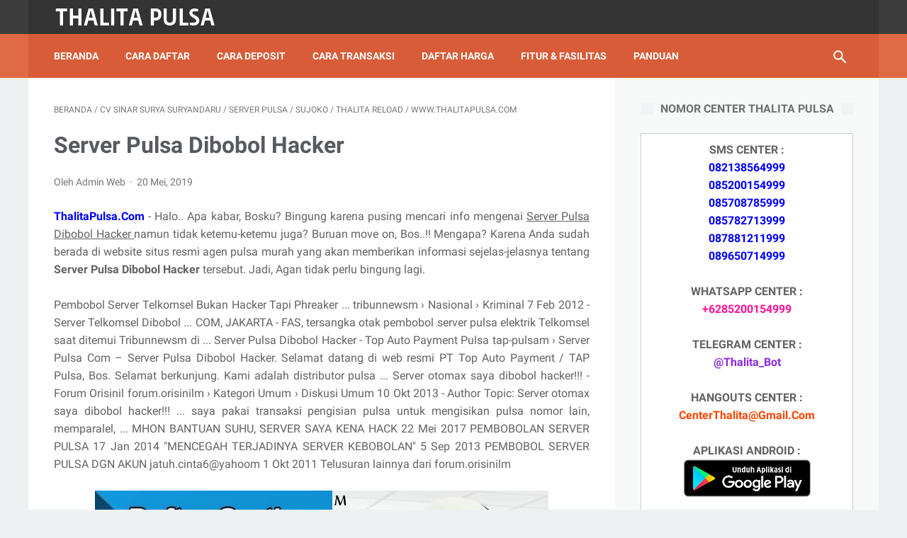

--- FILE ---
content_type: text/javascript; charset=UTF-8
request_url: https://www.thalitapulsa.com/feeds/posts/summary/-/thalita%20reload?alt=json-in-script&callback=bacaJuga&max-results=5
body_size: 3416
content:
// API callback
bacaJuga({"version":"1.0","encoding":"UTF-8","feed":{"xmlns":"http://www.w3.org/2005/Atom","xmlns$openSearch":"http://a9.com/-/spec/opensearchrss/1.0/","xmlns$blogger":"http://schemas.google.com/blogger/2008","xmlns$georss":"http://www.georss.org/georss","xmlns$gd":"http://schemas.google.com/g/2005","xmlns$thr":"http://purl.org/syndication/thread/1.0","id":{"$t":"tag:blogger.com,1999:blog-8130702047786822310"},"updated":{"$t":"2024-11-08T06:56:28.138-08:00"},"category":[{"term":"www.thalitapulsa.com"},{"term":"thalita reload"},{"term":"pulsa murah"},{"term":"CV Sinar Surya Suryandaru"},{"term":"Sujoko"},{"term":"Voucher Pulsa"},{"term":"Kuota Data"},{"term":"Kuota Internet"},{"term":"Jual Kuota"},{"term":"token pln"},{"term":"pulsa internet"},{"term":"token listrik"},{"term":"pulsa listrik"},{"term":"Informasi"},{"term":"Pulsa Game"},{"term":"Saldo Ovo"},{"term":"thalita pulsa"},{"term":"thalita payment"},{"term":"Produk"},{"term":"pulsa"},{"term":"pulsa termurah"},{"term":"Distributor Pulsa"},{"term":"Server Pulsa"},{"term":"Sumatera Utara"},{"term":"Chip Pulsa"},{"term":"Papua"},{"term":"Jakarta"},{"term":"Pulsa All Operator"},{"term":"pulsa online"},{"term":"Jawa Timur"},{"term":"Papua Barat"},{"term":"thalita ppob"},{"term":"Nusa Tenggara Timur"},{"term":"Jawa Tengah"},{"term":"Maluku"},{"term":"Sulawesi Selatan"},{"term":"Aceh"},{"term":"tips"},{"term":"Jawa Barat"},{"term":"Sulawesi Tenggara"},{"term":"Sumatera Barat"},{"term":"Sumatera Selatan"},{"term":"alkisah"},{"term":"Kalimantan Tengah"},{"term":"update info"},{"term":"Lampung"},{"term":"Sulawesi Utara"},{"term":"Kalimantan Selatan"},{"term":"Sulawesi Tengah"},{"term":"Kalimantan Barat"},{"term":"Software"},{"term":"Banten"},{"term":"Riau"},{"term":"Jambi"},{"term":"Bengkulu"},{"term":"Kalimantan Timur"},{"term":"Maluku Utara"},{"term":"Nusa Tenggara Barat"},{"term":"APulsa Murah"},{"term":"Bali"},{"term":"Bangka Belitungceh"},{"term":"Kepulauan Riau"},{"term":"cara transaksi"},{"term":"Gorontalo"},{"term":"ThalitaPulsa.com"},{"term":"Sulawesi Barat"},{"term":"Kalimantan Utara"},{"term":"Yogyakarta"},{"term":"bisnis pulsa"},{"term":"daftar harga"},{"term":"format transaksi"},{"term":"www.thalitareloadpulsa.com"},{"term":"bonus member"},{"term":"cara deposit"},{"term":"kode produk"},{"term":"layanan"},{"term":"bisnis ppob"},{"term":"hadiah member"},{"term":"panduan"},{"term":"ppob"},{"term":"reward member"},{"term":"tips sukses"},{"term":"bisnis plus sedekah"},{"term":"fasilitas thalita pulsa"},{"term":"fitur thalita"},{"term":"fitur thalita reload"},{"term":"Cara Cek Kuota 3"},{"term":"Cara Cek Kuota Indosat"},{"term":"Cara Cek Kuota Tri"},{"term":"Cek Kuota 3"},{"term":"Cek Kuota Tri"},{"term":"Target"},{"term":"bank deposit"},{"term":"cara daftar"},{"term":"cara daftar agen pulsa"},{"term":"cara jadi agen pulsa"},{"term":"legalitas usaha"},{"term":"rekening bank"},{"term":"sisa kuota 3"},{"term":"sms penipuan"},{"term":"Bangka Belitung"},{"term":"Cara Cek Kiriman JNE"},{"term":"Cara Cek Nomor Indosat"},{"term":"Cara Cek Nomor Simpati"},{"term":"Cara Cek Nomor Telkomsel"},{"term":"Cara Cek Pulsa 3"},{"term":"Cara Cek Tagihan Speedy"},{"term":"Cara Cek iphone 4 asli"},{"term":"Cara Cek iphone 5 asli"},{"term":"Cara Melihat Saldo Jamsostek Online"},{"term":"Cara Mengecek Iphone"},{"term":"Cara Mengecek Jamsostek"},{"term":"Cara Mengecek Pulsa Esia"},{"term":"Cara Mengecek Samsung Android"},{"term":"Cek Keaslian Samsung"},{"term":"Cek Kuota Indosat"},{"term":"Cek NISN SMP online"},{"term":"Cek Nomor Indosat"},{"term":"Cek Nomor Simpati"},{"term":"Cek Nomor Telkomsel"},{"term":"Cek Resi Pengiriman JNE"},{"term":"Cek Tagihan Speedy online"},{"term":"Esia"},{"term":"Iphone"},{"term":"JNE"},{"term":"Jamsostek"},{"term":"Mengecek NISN online"},{"term":"NISN"},{"term":"Samsung"},{"term":"Speedy"},{"term":"TIKI"},{"term":"Voucher PulsaThalita Reload"},{"term":"agen pulsa"},{"term":"alamat kantor"},{"term":"alamat server"},{"term":"aplikasi android"},{"term":"autoreg"},{"term":"autoreg downline"},{"term":"bisnis online"},{"term":"bisnis ppob lengkap"},{"term":"bisnis pulsa murah"},{"term":"bisnis tanpa modal"},{"term":"cara cek bonus xl"},{"term":"cara cek kuota"},{"term":"cara cek paket"},{"term":"cara cek pulsa"},{"term":"cara cek pulsa tri"},{"term":"cara cek sisa kuota 3"},{"term":"cara membuat web pulsa"},{"term":"cara transaksi via nimbuzz"},{"term":"cara transaksi via telegram"},{"term":"cek no resi TIKI"},{"term":"cek pulsa 3"},{"term":"cek pulsa tri"},{"term":"cek resi TIKI jne"},{"term":"cek resi pengiriman TIKI"},{"term":"center transaksi"},{"term":"cetak struk ppob"},{"term":"download template web pulsa gratis"},{"term":"grosir pulsa elektrik termurah bekasi"},{"term":"grosir pulsa elektrik termurah bogor"},{"term":"grosir pulsa elektrik termurah depok"},{"term":"grosir pulsa elektrik termurah jakarta"},{"term":"grosir pulsa elektrik termurah karawang"},{"term":"grosir pulsa elektrik termurah medan"},{"term":"grosir pulsa elektrik termurah palembang"},{"term":"grosir pulsa termurah bandung"},{"term":"grosir pulsa termurah jakarta"},{"term":"grosir pulsa termurah jogja"},{"term":"grosir pulsa termurah semarang"},{"term":"grosir pulsa termurah solo"},{"term":"grosir pulsa termurah surabaya"},{"term":"grosir pulsa termurah tangerang"},{"term":"harga pulsa elektrik termurah bekasi"},{"term":"harga pulsa elektrik termurah bogor"},{"term":"harga pulsa elektrik termurah depok"},{"term":"harga pulsa elektrik termurah jakarta"},{"term":"harga pulsa elektrik termurah karawang"},{"term":"harga pulsa elektrik termurah medan"},{"term":"harga pulsa elektrik termurah palembang"},{"term":"harga pulsa termurah bandung"},{"term":"harga pulsa termurah jakarta"},{"term":"harga pulsa termurah jogja"},{"term":"harga pulsa termurah semarang"},{"term":"harga pulsa termurah solo"},{"term":"harga pulsa termurah surabaya"},{"term":"harga pulsa termurah tangerang"},{"term":"indosat error"},{"term":"inject kpk"},{"term":"jual pulsa"},{"term":"jual pulsa elektrik termurah bekasi"},{"term":"jual pulsa elektrik termurah bogor"},{"term":"jual pulsa elektrik termurah depok"},{"term":"jual pulsa elektrik termurah jakarta"},{"term":"jual pulsa elektrik termurah karawang"},{"term":"jual pulsa elektrik termurah medan"},{"term":"jual pulsa elektrik termurah palembang"},{"term":"jual pulsa termurah bandung"},{"term":"jual pulsa termurah jakarta"},{"term":"jual pulsa termurah jogja"},{"term":"jual pulsa termurah semarang"},{"term":"jual pulsa termurah solo"},{"term":"jual pulsa termurah surabaya"},{"term":"jual pulsa termurah tangerang"},{"term":"nomor cs"},{"term":"peluang jualan pulsa"},{"term":"permata pulsa"},{"term":"profile"},{"term":"pulsa elektrik termurah depok"},{"term":"pulsa telkomsel murah"},{"term":"pusat pulsa elektrik termurah bekasi"},{"term":"pusat pulsa elektrik termurah bogor"},{"term":"pusat pulsa elektrik termurah jakarta"},{"term":"pusat pulsa elektrik termurah karawang"},{"term":"pusat pulsa elektrik termurah medan"},{"term":"pusat pulsa elektrik termurah palembang"},{"term":"pusat pulsa termurah bandung"},{"term":"pusat pulsa termurah jakarta"},{"term":"pusat pulsa termurah jogja"},{"term":"pusat pulsa termurah semarang"},{"term":"pusat pulsa termurah solo"},{"term":"pusat pulsa termurah surabaya"},{"term":"pusat pulsa termurah tangerang"},{"term":"raja pulsa"},{"term":"rekening bank thalita reload"},{"term":"sms buyer"},{"term":"sms center"},{"term":"sms end user"},{"term":"sms notifikasi pembeli"},{"term":"tembak kpk"},{"term":"transaksi melalui aplikasi android"},{"term":"transaksi melalui nimbuzz"},{"term":"transaksi melalui telegram"},{"term":"transaksi melalui wa"},{"term":"transaksi tanpa kode"},{"term":"trik jitu"},{"term":"usaha bisnis pulsa"},{"term":"usaha pulsa elektrik termurah bekasi"},{"term":"usaha pulsa elektrik termurah bogor"},{"term":"usaha pulsa elektrik termurah depok"},{"term":"usaha pulsa elektrik termurah jakarta"},{"term":"usaha pulsa elektrik termurah karawang"},{"term":"usaha pulsa elektrik termurah medan"},{"term":"usaha pulsa elektrik termurah palembang"},{"term":"usaha pulsa termurah bandung"},{"term":"usaha pulsa termurah jakarta"},{"term":"usaha pulsa termurah jogja"},{"term":"usaha pulsa termurah semarang"},{"term":"usaha pulsa termurah solo"},{"term":"usaha pulsa termurah surabaya"},{"term":"usaha pulsa termurah tangerang"},{"term":"voucher game"},{"term":"voucher pulsa elektrik termurah bekasi"},{"term":"voucher pulsa elektrik termurah bogor"},{"term":"voucher pulsa elektrik termurah depok"},{"term":"voucher pulsa elektrik termurah jakarta"},{"term":"voucher pulsa elektrik termurah karawang"},{"term":"voucher pulsa elektrik termurah medan"},{"term":"voucher pulsa elektrik termurah palembang"},{"term":"voucher pulsa termurah bandung"},{"term":"voucher pulsa termurah jakarta"},{"term":"voucher pulsa termurah jogja"},{"term":"voucher pulsa termurah semarang"},{"term":"voucher pulsa termurah solo"},{"term":"voucher pulsa termurah surabaya"},{"term":"voucher pulsa termurah tangerang"},{"term":"voucher tv"},{"term":"web replika"},{"term":"web report"},{"term":"web top up"}],"title":{"type":"text","$t":"THALITA RELOAD PULSA"},"subtitle":{"type":"html","$t":"Distributor Pulsa Elektrik All Operator, Paket Internet Kuota Data, Token Listrik PLN Prabayar, Voucher Game Online, Voucher TV Prabayar, Topup Saldo Uang Elektronik, Pembayaran Tagihan Online PPOB Termurah, Terlengkap dan Terpercaya"},"link":[{"rel":"http://schemas.google.com/g/2005#feed","type":"application/atom+xml","href":"https:\/\/www.thalitapulsa.com\/feeds\/posts\/summary"},{"rel":"self","type":"application/atom+xml","href":"https:\/\/www.blogger.com\/feeds\/8130702047786822310\/posts\/summary\/-\/thalita+reload?alt=json-in-script\u0026max-results=5"},{"rel":"alternate","type":"text/html","href":"https:\/\/www.thalitapulsa.com\/search\/label\/thalita%20reload"},{"rel":"hub","href":"http://pubsubhubbub.appspot.com/"},{"rel":"next","type":"application/atom+xml","href":"https:\/\/www.blogger.com\/feeds\/8130702047786822310\/posts\/summary\/-\/thalita+reload\/-\/thalita+reload?alt=json-in-script\u0026start-index=6\u0026max-results=5"}],"author":[{"name":{"$t":"Unknown"},"email":{"$t":"noreply@blogger.com"},"gd$image":{"rel":"http://schemas.google.com/g/2005#thumbnail","width":"16","height":"16","src":"https:\/\/img1.blogblog.com\/img\/b16-rounded.gif"}}],"generator":{"version":"7.00","uri":"http://www.blogger.com","$t":"Blogger"},"openSearch$totalResults":{"$t":"1271"},"openSearch$startIndex":{"$t":"1"},"openSearch$itemsPerPage":{"$t":"5"},"entry":[{"id":{"$t":"tag:blogger.com,1999:blog-8130702047786822310.post-177903247047647051"},"published":{"$t":"2019-07-23T12:15:00.001-07:00"},"updated":{"$t":"2019-07-23T12:15:12.921-07:00"},"category":[{"scheme":"http://www.blogger.com/atom/ns#","term":"CV Sinar Surya Suryandaru"},{"scheme":"http://www.blogger.com/atom/ns#","term":"Kuota Data"},{"scheme":"http://www.blogger.com/atom/ns#","term":"Sujoko"},{"scheme":"http://www.blogger.com/atom/ns#","term":"thalita reload"},{"scheme":"http://www.blogger.com/atom/ns#","term":"www.thalitapulsa.com"}],"title":{"type":"text","$t":"Kuota Data Yang Paling Murah"},"summary":{"type":"text","$t":"ThalitaPulsa.Com - Halo Bos, apa kabar? Masih bingung karena ingin memperoleh info mengenai  Kuota Data Yang Paling Murah  namun tidak ketemu juga? Jangan khawatir, Bos..!! Mengapa? Karena Anda sudah berada di website yang tepat. Kami akan memberikan keterangan tentang  Kuota Data Yang Paling Murah  . Jadi, Bosku tiada perlu panik lagi.\n\n5 Paket Internet 4G Paling Murah yang Ramah Kantong dan "},"link":[{"rel":"replies","type":"application/atom+xml","href":"https:\/\/www.thalitapulsa.com\/feeds\/177903247047647051\/comments\/default","title":"Posting Komentar"},{"rel":"replies","type":"text/html","href":"https:\/\/www.thalitapulsa.com\/2019\/07\/kuota-data-yang-paling-murah_23.html#comment-form","title":"0 Komentar"},{"rel":"edit","type":"application/atom+xml","href":"https:\/\/www.blogger.com\/feeds\/8130702047786822310\/posts\/default\/177903247047647051"},{"rel":"self","type":"application/atom+xml","href":"https:\/\/www.blogger.com\/feeds\/8130702047786822310\/posts\/default\/177903247047647051"},{"rel":"alternate","type":"text/html","href":"https:\/\/www.thalitapulsa.com\/2019\/07\/kuota-data-yang-paling-murah_23.html","title":"Kuota Data Yang Paling Murah"}],"author":[{"name":{"$t":"Unknown"},"email":{"$t":"noreply@blogger.com"},"gd$image":{"rel":"http://schemas.google.com/g/2005#thumbnail","width":"16","height":"16","src":"https:\/\/img1.blogblog.com\/img\/b16-rounded.gif"}}],"media$thumbnail":{"xmlns$media":"http://search.yahoo.com/mrss/","url":"https:\/\/blogger.googleusercontent.com\/img\/b\/R29vZ2xl\/AVvXsEj5O3EhLydEZRlbmEmwEL0WQfdh6tkY8ulRiasFFMiCpVLJMHZhyphenhyphenHxlMOsGF_4MAd7Gh-heo_NKcyn95aNiRJV_73PkZ83V5mP9cphQB0g5o5NF4ieu4wGrzkv9I6d9Mc73SXKtjn8wug\/s72-c\/ThalitaPulsa.Com-Bisnis-Pulsa-Agen-Kuota-Termurah.png","height":"72","width":"72"},"thr$total":{"$t":"0"},"georss$featurename":{"$t":"Indonesia"},"georss$point":{"$t":"-0.789275 113.92132700000002"},"georss$box":{"$t":"-31.6684965 72.61273300000002 30.0899465 155.22992100000002"}},{"id":{"$t":"tag:blogger.com,1999:blog-8130702047786822310.post-8130013454532256984"},"published":{"$t":"2019-07-23T12:13:00.001-07:00"},"updated":{"$t":"2019-07-23T12:13:30.085-07:00"},"category":[{"scheme":"http://www.blogger.com/atom/ns#","term":"CV Sinar Surya Suryandaru"},{"scheme":"http://www.blogger.com/atom/ns#","term":"Kuota Data"},{"scheme":"http://www.blogger.com/atom/ns#","term":"Sujoko"},{"scheme":"http://www.blogger.com/atom/ns#","term":"thalita reload"},{"scheme":"http://www.blogger.com/atom/ns#","term":"www.thalitapulsa.com"}],"title":{"type":"text","$t":"Cara Cek Kuota Data Yellow"},"summary":{"type":"text","$t":"ThalitaPulsa.Com - Halo Bos, apa kabar? Masih bingung karena ingin memperoleh info mengenai  Cara Cek Kuota Data Yellow  namun tidak ketemu juga? Jangan khawatir, Bos..!! Mengapa? Karena Anda sudah berada di website yang tepat. Kami akan memberikan keterangan tentang  Cara Cek Kuota Data Yellow  . Jadi, Bosku tiada perlu panik lagi.\n\nCara Cek Kuota IM3 Yellow dengan Cepat | Gadgetren\ngadgetrenm\/"},"link":[{"rel":"replies","type":"application/atom+xml","href":"https:\/\/www.thalitapulsa.com\/feeds\/8130013454532256984\/comments\/default","title":"Posting Komentar"},{"rel":"replies","type":"text/html","href":"https:\/\/www.thalitapulsa.com\/2019\/07\/cara-cek-kuota-data-yellow_23.html#comment-form","title":"0 Komentar"},{"rel":"edit","type":"application/atom+xml","href":"https:\/\/www.blogger.com\/feeds\/8130702047786822310\/posts\/default\/8130013454532256984"},{"rel":"self","type":"application/atom+xml","href":"https:\/\/www.blogger.com\/feeds\/8130702047786822310\/posts\/default\/8130013454532256984"},{"rel":"alternate","type":"text/html","href":"https:\/\/www.thalitapulsa.com\/2019\/07\/cara-cek-kuota-data-yellow_23.html","title":"Cara Cek Kuota Data Yellow"}],"author":[{"name":{"$t":"Unknown"},"email":{"$t":"noreply@blogger.com"},"gd$image":{"rel":"http://schemas.google.com/g/2005#thumbnail","width":"16","height":"16","src":"https:\/\/img1.blogblog.com\/img\/b16-rounded.gif"}}],"media$thumbnail":{"xmlns$media":"http://search.yahoo.com/mrss/","url":"https:\/\/blogger.googleusercontent.com\/img\/b\/R29vZ2xl\/AVvXsEj5O3EhLydEZRlbmEmwEL0WQfdh6tkY8ulRiasFFMiCpVLJMHZhyphenhyphenHxlMOsGF_4MAd7Gh-heo_NKcyn95aNiRJV_73PkZ83V5mP9cphQB0g5o5NF4ieu4wGrzkv9I6d9Mc73SXKtjn8wug\/s72-c\/ThalitaPulsa.Com-Bisnis-Pulsa-Agen-Kuota-Termurah.png","height":"72","width":"72"},"thr$total":{"$t":"0"},"georss$featurename":{"$t":"Indonesia"},"georss$point":{"$t":"-0.789275 113.92132700000002"},"georss$box":{"$t":"-31.6684965 72.61273300000002 30.0899465 155.22992100000002"}},{"id":{"$t":"tag:blogger.com,1999:blog-8130702047786822310.post-6626973066096297291"},"published":{"$t":"2019-07-23T12:12:00.000-07:00"},"updated":{"$t":"2019-07-23T12:12:05.777-07:00"},"category":[{"scheme":"http://www.blogger.com/atom/ns#","term":"CV Sinar Surya Suryandaru"},{"scheme":"http://www.blogger.com/atom/ns#","term":"Kuota Data"},{"scheme":"http://www.blogger.com/atom/ns#","term":"Sujoko"},{"scheme":"http://www.blogger.com/atom/ns#","term":"thalita reload"},{"scheme":"http://www.blogger.com/atom/ns#","term":"www.thalitapulsa.com"}],"title":{"type":"text","$t":"Cara Menggunakan Kuota Data Youthmax"},"summary":{"type":"text","$t":"ThalitaPulsa.Com - Halo Bos, apa kabar? Masih bingung karena ingin memperoleh info mengenai  Cara Menggunakan Kuota Data Youthmax  namun tidak ketemu juga? Jangan khawatir, Bos..!! Mengapa? Karena Anda sudah berada di website yang tepat. Kami akan memberikan keterangan tentang  Cara Menggunakan Kuota Data Youthmax  . Jadi, Bosku tiada perlu panik lagi.\n\nKuota Youthmax Telkomsel - Untuk Apa Itu, \u0026"},"link":[{"rel":"replies","type":"application/atom+xml","href":"https:\/\/www.thalitapulsa.com\/feeds\/6626973066096297291\/comments\/default","title":"Posting Komentar"},{"rel":"replies","type":"text/html","href":"https:\/\/www.thalitapulsa.com\/2019\/07\/cara-menggunakan-kuota-data-youthmax_23.html#comment-form","title":"0 Komentar"},{"rel":"edit","type":"application/atom+xml","href":"https:\/\/www.blogger.com\/feeds\/8130702047786822310\/posts\/default\/6626973066096297291"},{"rel":"self","type":"application/atom+xml","href":"https:\/\/www.blogger.com\/feeds\/8130702047786822310\/posts\/default\/6626973066096297291"},{"rel":"alternate","type":"text/html","href":"https:\/\/www.thalitapulsa.com\/2019\/07\/cara-menggunakan-kuota-data-youthmax_23.html","title":"Cara Menggunakan Kuota Data Youthmax"}],"author":[{"name":{"$t":"Unknown"},"email":{"$t":"noreply@blogger.com"},"gd$image":{"rel":"http://schemas.google.com/g/2005#thumbnail","width":"16","height":"16","src":"https:\/\/img1.blogblog.com\/img\/b16-rounded.gif"}}],"media$thumbnail":{"xmlns$media":"http://search.yahoo.com/mrss/","url":"https:\/\/blogger.googleusercontent.com\/img\/b\/R29vZ2xl\/AVvXsEj5O3EhLydEZRlbmEmwEL0WQfdh6tkY8ulRiasFFMiCpVLJMHZhyphenhyphenHxlMOsGF_4MAd7Gh-heo_NKcyn95aNiRJV_73PkZ83V5mP9cphQB0g5o5NF4ieu4wGrzkv9I6d9Mc73SXKtjn8wug\/s72-c\/ThalitaPulsa.Com-Bisnis-Pulsa-Agen-Kuota-Termurah.png","height":"72","width":"72"},"thr$total":{"$t":"0"},"georss$featurename":{"$t":"Indonesia"},"georss$point":{"$t":"-0.789275 113.92132700000002"},"georss$box":{"$t":"-31.6684965 72.61273300000002 30.0899465 155.22992100000002"}},{"id":{"$t":"tag:blogger.com,1999:blog-8130702047786822310.post-2507023706983570800"},"published":{"$t":"2019-07-23T12:10:00.002-07:00"},"updated":{"$t":"2019-07-23T12:10:43.592-07:00"},"category":[{"scheme":"http://www.blogger.com/atom/ns#","term":"CV Sinar Surya Suryandaru"},{"scheme":"http://www.blogger.com/atom/ns#","term":"Kuota Data"},{"scheme":"http://www.blogger.com/atom/ns#","term":"Sujoko"},{"scheme":"http://www.blogger.com/atom/ns#","term":"thalita reload"},{"scheme":"http://www.blogger.com/atom/ns#","term":"www.thalitapulsa.com"}],"title":{"type":"text","$t":"Cek Kuota Data Paket Yellow"},"summary":{"type":"text","$t":"ThalitaPulsa.Com - Halo Bos, apa kabar? Masih bingung karena ingin memperoleh info mengenai  Cek Kuota Data Paket Yellow  namun tidak ketemu juga? Jangan khawatir, Bos..!! Mengapa? Karena Anda sudah berada di website yang tepat. Kami akan memberikan keterangan tentang  Cek Kuota Data Paket Yellow  . Jadi, Bosku tiada perlu panik lagi.\n\nCara Cek Sisa Kuota Dari Paket Yellow Indosat IM3 ... - "},"link":[{"rel":"replies","type":"application/atom+xml","href":"https:\/\/www.thalitapulsa.com\/feeds\/2507023706983570800\/comments\/default","title":"Posting Komentar"},{"rel":"replies","type":"text/html","href":"https:\/\/www.thalitapulsa.com\/2019\/07\/cek-kuota-data-paket-yellow_23.html#comment-form","title":"0 Komentar"},{"rel":"edit","type":"application/atom+xml","href":"https:\/\/www.blogger.com\/feeds\/8130702047786822310\/posts\/default\/2507023706983570800"},{"rel":"self","type":"application/atom+xml","href":"https:\/\/www.blogger.com\/feeds\/8130702047786822310\/posts\/default\/2507023706983570800"},{"rel":"alternate","type":"text/html","href":"https:\/\/www.thalitapulsa.com\/2019\/07\/cek-kuota-data-paket-yellow_23.html","title":"Cek Kuota Data Paket Yellow"}],"author":[{"name":{"$t":"Unknown"},"email":{"$t":"noreply@blogger.com"},"gd$image":{"rel":"http://schemas.google.com/g/2005#thumbnail","width":"16","height":"16","src":"https:\/\/img1.blogblog.com\/img\/b16-rounded.gif"}}],"media$thumbnail":{"xmlns$media":"http://search.yahoo.com/mrss/","url":"https:\/\/blogger.googleusercontent.com\/img\/b\/R29vZ2xl\/AVvXsEj5O3EhLydEZRlbmEmwEL0WQfdh6tkY8ulRiasFFMiCpVLJMHZhyphenhyphenHxlMOsGF_4MAd7Gh-heo_NKcyn95aNiRJV_73PkZ83V5mP9cphQB0g5o5NF4ieu4wGrzkv9I6d9Mc73SXKtjn8wug\/s72-c\/ThalitaPulsa.Com-Bisnis-Pulsa-Agen-Kuota-Termurah.png","height":"72","width":"72"},"thr$total":{"$t":"0"},"georss$featurename":{"$t":"Indonesia"},"georss$point":{"$t":"-0.789275 113.92132700000002"},"georss$box":{"$t":"-31.6684965 72.61273300000002 30.0899465 155.22992100000002"}},{"id":{"$t":"tag:blogger.com,1999:blog-8130702047786822310.post-2837681943699427536"},"published":{"$t":"2019-07-23T12:09:00.001-07:00"},"updated":{"$t":"2019-07-23T12:09:25.726-07:00"},"category":[{"scheme":"http://www.blogger.com/atom/ns#","term":"CV Sinar Surya Suryandaru"},{"scheme":"http://www.blogger.com/atom/ns#","term":"Kuota Data"},{"scheme":"http://www.blogger.com/atom/ns#","term":"Sujoko"},{"scheme":"http://www.blogger.com/atom/ns#","term":"thalita reload"},{"scheme":"http://www.blogger.com/atom/ns#","term":"www.thalitapulsa.com"}],"title":{"type":"text","$t":"Kuota Data Telkomsel Untuk Apa"},"summary":{"type":"text","$t":"ThalitaPulsa.Com - Halo Bos, apa kabar? Masih bingung karena ingin memperoleh info mengenai  Kuota Data Telkomsel Untuk Apa  namun tidak ketemu juga? Jangan khawatir, Bos..!! Mengapa? Karena Anda sudah berada di website yang tepat. Kami akan memberikan keterangan tentang  Kuota Data Telkomsel Untuk Apa  . Jadi, Bosku tiada perlu panik lagi.\n\nPaket Internet simPATI Bulanan\nPaket Internet simPATI "},"link":[{"rel":"replies","type":"application/atom+xml","href":"https:\/\/www.thalitapulsa.com\/feeds\/2837681943699427536\/comments\/default","title":"Posting Komentar"},{"rel":"replies","type":"text/html","href":"https:\/\/www.thalitapulsa.com\/2019\/07\/kuota-data-telkomsel-untuk-apa_23.html#comment-form","title":"0 Komentar"},{"rel":"edit","type":"application/atom+xml","href":"https:\/\/www.blogger.com\/feeds\/8130702047786822310\/posts\/default\/2837681943699427536"},{"rel":"self","type":"application/atom+xml","href":"https:\/\/www.blogger.com\/feeds\/8130702047786822310\/posts\/default\/2837681943699427536"},{"rel":"alternate","type":"text/html","href":"https:\/\/www.thalitapulsa.com\/2019\/07\/kuota-data-telkomsel-untuk-apa_23.html","title":"Kuota Data Telkomsel Untuk Apa"}],"author":[{"name":{"$t":"Unknown"},"email":{"$t":"noreply@blogger.com"},"gd$image":{"rel":"http://schemas.google.com/g/2005#thumbnail","width":"16","height":"16","src":"https:\/\/img1.blogblog.com\/img\/b16-rounded.gif"}}],"media$thumbnail":{"xmlns$media":"http://search.yahoo.com/mrss/","url":"https:\/\/blogger.googleusercontent.com\/img\/b\/R29vZ2xl\/AVvXsEj5O3EhLydEZRlbmEmwEL0WQfdh6tkY8ulRiasFFMiCpVLJMHZhyphenhyphenHxlMOsGF_4MAd7Gh-heo_NKcyn95aNiRJV_73PkZ83V5mP9cphQB0g5o5NF4ieu4wGrzkv9I6d9Mc73SXKtjn8wug\/s72-c\/ThalitaPulsa.Com-Bisnis-Pulsa-Agen-Kuota-Termurah.png","height":"72","width":"72"},"thr$total":{"$t":"0"},"georss$featurename":{"$t":"Indonesia"},"georss$point":{"$t":"-0.789275 113.92132700000002"},"georss$box":{"$t":"-31.6684965 72.61273300000002 30.0899465 155.22992100000002"}}]}});

--- FILE ---
content_type: text/javascript; charset=UTF-8
request_url: https://www.thalitapulsa.com/feeds/posts/summary/-/Sujoko?alt=json-in-script&callback=bacaJuga&max-results=5
body_size: 3408
content:
// API callback
bacaJuga({"version":"1.0","encoding":"UTF-8","feed":{"xmlns":"http://www.w3.org/2005/Atom","xmlns$openSearch":"http://a9.com/-/spec/opensearchrss/1.0/","xmlns$blogger":"http://schemas.google.com/blogger/2008","xmlns$georss":"http://www.georss.org/georss","xmlns$gd":"http://schemas.google.com/g/2005","xmlns$thr":"http://purl.org/syndication/thread/1.0","id":{"$t":"tag:blogger.com,1999:blog-8130702047786822310"},"updated":{"$t":"2024-11-08T06:56:28.138-08:00"},"category":[{"term":"www.thalitapulsa.com"},{"term":"thalita reload"},{"term":"pulsa murah"},{"term":"CV Sinar Surya Suryandaru"},{"term":"Sujoko"},{"term":"Voucher Pulsa"},{"term":"Kuota Data"},{"term":"Kuota Internet"},{"term":"Jual Kuota"},{"term":"token pln"},{"term":"pulsa internet"},{"term":"token listrik"},{"term":"pulsa listrik"},{"term":"Informasi"},{"term":"Pulsa Game"},{"term":"Saldo Ovo"},{"term":"thalita pulsa"},{"term":"thalita payment"},{"term":"Produk"},{"term":"pulsa"},{"term":"pulsa termurah"},{"term":"Distributor Pulsa"},{"term":"Server Pulsa"},{"term":"Sumatera Utara"},{"term":"Chip Pulsa"},{"term":"Papua"},{"term":"Jakarta"},{"term":"Pulsa All Operator"},{"term":"pulsa online"},{"term":"Jawa Timur"},{"term":"Papua Barat"},{"term":"thalita ppob"},{"term":"Nusa Tenggara Timur"},{"term":"Jawa Tengah"},{"term":"Maluku"},{"term":"Sulawesi Selatan"},{"term":"Aceh"},{"term":"tips"},{"term":"Jawa Barat"},{"term":"Sulawesi Tenggara"},{"term":"Sumatera Barat"},{"term":"Sumatera Selatan"},{"term":"alkisah"},{"term":"Kalimantan Tengah"},{"term":"update info"},{"term":"Lampung"},{"term":"Sulawesi Utara"},{"term":"Kalimantan Selatan"},{"term":"Sulawesi Tengah"},{"term":"Kalimantan Barat"},{"term":"Software"},{"term":"Banten"},{"term":"Riau"},{"term":"Jambi"},{"term":"Bengkulu"},{"term":"Kalimantan Timur"},{"term":"Maluku Utara"},{"term":"Nusa Tenggara Barat"},{"term":"APulsa Murah"},{"term":"Bali"},{"term":"Bangka Belitungceh"},{"term":"Kepulauan Riau"},{"term":"cara transaksi"},{"term":"Gorontalo"},{"term":"ThalitaPulsa.com"},{"term":"Sulawesi Barat"},{"term":"Kalimantan Utara"},{"term":"Yogyakarta"},{"term":"bisnis pulsa"},{"term":"daftar harga"},{"term":"format transaksi"},{"term":"www.thalitareloadpulsa.com"},{"term":"bonus member"},{"term":"cara deposit"},{"term":"kode produk"},{"term":"layanan"},{"term":"bisnis ppob"},{"term":"hadiah member"},{"term":"panduan"},{"term":"ppob"},{"term":"reward member"},{"term":"tips sukses"},{"term":"bisnis plus sedekah"},{"term":"fasilitas thalita pulsa"},{"term":"fitur thalita"},{"term":"fitur thalita reload"},{"term":"Cara Cek Kuota 3"},{"term":"Cara Cek Kuota Indosat"},{"term":"Cara Cek Kuota Tri"},{"term":"Cek Kuota 3"},{"term":"Cek Kuota Tri"},{"term":"Target"},{"term":"bank deposit"},{"term":"cara daftar"},{"term":"cara daftar agen pulsa"},{"term":"cara jadi agen pulsa"},{"term":"legalitas usaha"},{"term":"rekening bank"},{"term":"sisa kuota 3"},{"term":"sms penipuan"},{"term":"Bangka Belitung"},{"term":"Cara Cek Kiriman JNE"},{"term":"Cara Cek Nomor Indosat"},{"term":"Cara Cek Nomor Simpati"},{"term":"Cara Cek Nomor Telkomsel"},{"term":"Cara Cek Pulsa 3"},{"term":"Cara Cek Tagihan Speedy"},{"term":"Cara Cek iphone 4 asli"},{"term":"Cara Cek iphone 5 asli"},{"term":"Cara Melihat Saldo Jamsostek Online"},{"term":"Cara Mengecek Iphone"},{"term":"Cara Mengecek Jamsostek"},{"term":"Cara Mengecek Pulsa Esia"},{"term":"Cara Mengecek Samsung Android"},{"term":"Cek Keaslian Samsung"},{"term":"Cek Kuota Indosat"},{"term":"Cek NISN SMP online"},{"term":"Cek Nomor Indosat"},{"term":"Cek Nomor Simpati"},{"term":"Cek Nomor Telkomsel"},{"term":"Cek Resi Pengiriman JNE"},{"term":"Cek Tagihan Speedy online"},{"term":"Esia"},{"term":"Iphone"},{"term":"JNE"},{"term":"Jamsostek"},{"term":"Mengecek NISN online"},{"term":"NISN"},{"term":"Samsung"},{"term":"Speedy"},{"term":"TIKI"},{"term":"Voucher PulsaThalita Reload"},{"term":"agen pulsa"},{"term":"alamat kantor"},{"term":"alamat server"},{"term":"aplikasi android"},{"term":"autoreg"},{"term":"autoreg downline"},{"term":"bisnis online"},{"term":"bisnis ppob lengkap"},{"term":"bisnis pulsa murah"},{"term":"bisnis tanpa modal"},{"term":"cara cek bonus xl"},{"term":"cara cek kuota"},{"term":"cara cek paket"},{"term":"cara cek pulsa"},{"term":"cara cek pulsa tri"},{"term":"cara cek sisa kuota 3"},{"term":"cara membuat web pulsa"},{"term":"cara transaksi via nimbuzz"},{"term":"cara transaksi via telegram"},{"term":"cek no resi TIKI"},{"term":"cek pulsa 3"},{"term":"cek pulsa tri"},{"term":"cek resi TIKI jne"},{"term":"cek resi pengiriman TIKI"},{"term":"center transaksi"},{"term":"cetak struk ppob"},{"term":"download template web pulsa gratis"},{"term":"grosir pulsa elektrik termurah bekasi"},{"term":"grosir pulsa elektrik termurah bogor"},{"term":"grosir pulsa elektrik termurah depok"},{"term":"grosir pulsa elektrik termurah jakarta"},{"term":"grosir pulsa elektrik termurah karawang"},{"term":"grosir pulsa elektrik termurah medan"},{"term":"grosir pulsa elektrik termurah palembang"},{"term":"grosir pulsa termurah bandung"},{"term":"grosir pulsa termurah jakarta"},{"term":"grosir pulsa termurah jogja"},{"term":"grosir pulsa termurah semarang"},{"term":"grosir pulsa termurah solo"},{"term":"grosir pulsa termurah surabaya"},{"term":"grosir pulsa termurah tangerang"},{"term":"harga pulsa elektrik termurah bekasi"},{"term":"harga pulsa elektrik termurah bogor"},{"term":"harga pulsa elektrik termurah depok"},{"term":"harga pulsa elektrik termurah jakarta"},{"term":"harga pulsa elektrik termurah karawang"},{"term":"harga pulsa elektrik termurah medan"},{"term":"harga pulsa elektrik termurah palembang"},{"term":"harga pulsa termurah bandung"},{"term":"harga pulsa termurah jakarta"},{"term":"harga pulsa termurah jogja"},{"term":"harga pulsa termurah semarang"},{"term":"harga pulsa termurah solo"},{"term":"harga pulsa termurah surabaya"},{"term":"harga pulsa termurah tangerang"},{"term":"indosat error"},{"term":"inject kpk"},{"term":"jual pulsa"},{"term":"jual pulsa elektrik termurah bekasi"},{"term":"jual pulsa elektrik termurah bogor"},{"term":"jual pulsa elektrik termurah depok"},{"term":"jual pulsa elektrik termurah jakarta"},{"term":"jual pulsa elektrik termurah karawang"},{"term":"jual pulsa elektrik termurah medan"},{"term":"jual pulsa elektrik termurah palembang"},{"term":"jual pulsa termurah bandung"},{"term":"jual pulsa termurah jakarta"},{"term":"jual pulsa termurah jogja"},{"term":"jual pulsa termurah semarang"},{"term":"jual pulsa termurah solo"},{"term":"jual pulsa termurah surabaya"},{"term":"jual pulsa termurah tangerang"},{"term":"nomor cs"},{"term":"peluang jualan pulsa"},{"term":"permata pulsa"},{"term":"profile"},{"term":"pulsa elektrik termurah depok"},{"term":"pulsa telkomsel murah"},{"term":"pusat pulsa elektrik termurah bekasi"},{"term":"pusat pulsa elektrik termurah bogor"},{"term":"pusat pulsa elektrik termurah jakarta"},{"term":"pusat pulsa elektrik termurah karawang"},{"term":"pusat pulsa elektrik termurah medan"},{"term":"pusat pulsa elektrik termurah palembang"},{"term":"pusat pulsa termurah bandung"},{"term":"pusat pulsa termurah jakarta"},{"term":"pusat pulsa termurah jogja"},{"term":"pusat pulsa termurah semarang"},{"term":"pusat pulsa termurah solo"},{"term":"pusat pulsa termurah surabaya"},{"term":"pusat pulsa termurah tangerang"},{"term":"raja pulsa"},{"term":"rekening bank thalita reload"},{"term":"sms buyer"},{"term":"sms center"},{"term":"sms end user"},{"term":"sms notifikasi pembeli"},{"term":"tembak kpk"},{"term":"transaksi melalui aplikasi android"},{"term":"transaksi melalui nimbuzz"},{"term":"transaksi melalui telegram"},{"term":"transaksi melalui wa"},{"term":"transaksi tanpa kode"},{"term":"trik jitu"},{"term":"usaha bisnis pulsa"},{"term":"usaha pulsa elektrik termurah bekasi"},{"term":"usaha pulsa elektrik termurah bogor"},{"term":"usaha pulsa elektrik termurah depok"},{"term":"usaha pulsa elektrik termurah jakarta"},{"term":"usaha pulsa elektrik termurah karawang"},{"term":"usaha pulsa elektrik termurah medan"},{"term":"usaha pulsa elektrik termurah palembang"},{"term":"usaha pulsa termurah bandung"},{"term":"usaha pulsa termurah jakarta"},{"term":"usaha pulsa termurah jogja"},{"term":"usaha pulsa termurah semarang"},{"term":"usaha pulsa termurah solo"},{"term":"usaha pulsa termurah surabaya"},{"term":"usaha pulsa termurah tangerang"},{"term":"voucher game"},{"term":"voucher pulsa elektrik termurah bekasi"},{"term":"voucher pulsa elektrik termurah bogor"},{"term":"voucher pulsa elektrik termurah depok"},{"term":"voucher pulsa elektrik termurah jakarta"},{"term":"voucher pulsa elektrik termurah karawang"},{"term":"voucher pulsa elektrik termurah medan"},{"term":"voucher pulsa elektrik termurah palembang"},{"term":"voucher pulsa termurah bandung"},{"term":"voucher pulsa termurah jakarta"},{"term":"voucher pulsa termurah jogja"},{"term":"voucher pulsa termurah semarang"},{"term":"voucher pulsa termurah solo"},{"term":"voucher pulsa termurah surabaya"},{"term":"voucher pulsa termurah tangerang"},{"term":"voucher tv"},{"term":"web replika"},{"term":"web report"},{"term":"web top up"}],"title":{"type":"text","$t":"THALITA RELOAD PULSA"},"subtitle":{"type":"html","$t":"Distributor Pulsa Elektrik All Operator, Paket Internet Kuota Data, Token Listrik PLN Prabayar, Voucher Game Online, Voucher TV Prabayar, Topup Saldo Uang Elektronik, Pembayaran Tagihan Online PPOB Termurah, Terlengkap dan Terpercaya"},"link":[{"rel":"http://schemas.google.com/g/2005#feed","type":"application/atom+xml","href":"https:\/\/www.thalitapulsa.com\/feeds\/posts\/summary"},{"rel":"self","type":"application/atom+xml","href":"https:\/\/www.blogger.com\/feeds\/8130702047786822310\/posts\/summary\/-\/Sujoko?alt=json-in-script\u0026max-results=5"},{"rel":"alternate","type":"text/html","href":"https:\/\/www.thalitapulsa.com\/search\/label\/Sujoko"},{"rel":"hub","href":"http://pubsubhubbub.appspot.com/"},{"rel":"next","type":"application/atom+xml","href":"https:\/\/www.blogger.com\/feeds\/8130702047786822310\/posts\/summary\/-\/Sujoko\/-\/Sujoko?alt=json-in-script\u0026start-index=6\u0026max-results=5"}],"author":[{"name":{"$t":"Unknown"},"email":{"$t":"noreply@blogger.com"},"gd$image":{"rel":"http://schemas.google.com/g/2005#thumbnail","width":"16","height":"16","src":"https:\/\/img1.blogblog.com\/img\/b16-rounded.gif"}}],"generator":{"version":"7.00","uri":"http://www.blogger.com","$t":"Blogger"},"openSearch$totalResults":{"$t":"426"},"openSearch$startIndex":{"$t":"1"},"openSearch$itemsPerPage":{"$t":"5"},"entry":[{"id":{"$t":"tag:blogger.com,1999:blog-8130702047786822310.post-177903247047647051"},"published":{"$t":"2019-07-23T12:15:00.001-07:00"},"updated":{"$t":"2019-07-23T12:15:12.921-07:00"},"category":[{"scheme":"http://www.blogger.com/atom/ns#","term":"CV Sinar Surya Suryandaru"},{"scheme":"http://www.blogger.com/atom/ns#","term":"Kuota Data"},{"scheme":"http://www.blogger.com/atom/ns#","term":"Sujoko"},{"scheme":"http://www.blogger.com/atom/ns#","term":"thalita reload"},{"scheme":"http://www.blogger.com/atom/ns#","term":"www.thalitapulsa.com"}],"title":{"type":"text","$t":"Kuota Data Yang Paling Murah"},"summary":{"type":"text","$t":"ThalitaPulsa.Com - Halo Bos, apa kabar? Masih bingung karena ingin memperoleh info mengenai  Kuota Data Yang Paling Murah  namun tidak ketemu juga? Jangan khawatir, Bos..!! Mengapa? Karena Anda sudah berada di website yang tepat. Kami akan memberikan keterangan tentang  Kuota Data Yang Paling Murah  . Jadi, Bosku tiada perlu panik lagi.\n\n5 Paket Internet 4G Paling Murah yang Ramah Kantong dan "},"link":[{"rel":"replies","type":"application/atom+xml","href":"https:\/\/www.thalitapulsa.com\/feeds\/177903247047647051\/comments\/default","title":"Posting Komentar"},{"rel":"replies","type":"text/html","href":"https:\/\/www.thalitapulsa.com\/2019\/07\/kuota-data-yang-paling-murah_23.html#comment-form","title":"0 Komentar"},{"rel":"edit","type":"application/atom+xml","href":"https:\/\/www.blogger.com\/feeds\/8130702047786822310\/posts\/default\/177903247047647051"},{"rel":"self","type":"application/atom+xml","href":"https:\/\/www.blogger.com\/feeds\/8130702047786822310\/posts\/default\/177903247047647051"},{"rel":"alternate","type":"text/html","href":"https:\/\/www.thalitapulsa.com\/2019\/07\/kuota-data-yang-paling-murah_23.html","title":"Kuota Data Yang Paling Murah"}],"author":[{"name":{"$t":"Unknown"},"email":{"$t":"noreply@blogger.com"},"gd$image":{"rel":"http://schemas.google.com/g/2005#thumbnail","width":"16","height":"16","src":"https:\/\/img1.blogblog.com\/img\/b16-rounded.gif"}}],"media$thumbnail":{"xmlns$media":"http://search.yahoo.com/mrss/","url":"https:\/\/blogger.googleusercontent.com\/img\/b\/R29vZ2xl\/AVvXsEj5O3EhLydEZRlbmEmwEL0WQfdh6tkY8ulRiasFFMiCpVLJMHZhyphenhyphenHxlMOsGF_4MAd7Gh-heo_NKcyn95aNiRJV_73PkZ83V5mP9cphQB0g5o5NF4ieu4wGrzkv9I6d9Mc73SXKtjn8wug\/s72-c\/ThalitaPulsa.Com-Bisnis-Pulsa-Agen-Kuota-Termurah.png","height":"72","width":"72"},"thr$total":{"$t":"0"},"georss$featurename":{"$t":"Indonesia"},"georss$point":{"$t":"-0.789275 113.92132700000002"},"georss$box":{"$t":"-31.6684965 72.61273300000002 30.0899465 155.22992100000002"}},{"id":{"$t":"tag:blogger.com,1999:blog-8130702047786822310.post-8130013454532256984"},"published":{"$t":"2019-07-23T12:13:00.001-07:00"},"updated":{"$t":"2019-07-23T12:13:30.085-07:00"},"category":[{"scheme":"http://www.blogger.com/atom/ns#","term":"CV Sinar Surya Suryandaru"},{"scheme":"http://www.blogger.com/atom/ns#","term":"Kuota Data"},{"scheme":"http://www.blogger.com/atom/ns#","term":"Sujoko"},{"scheme":"http://www.blogger.com/atom/ns#","term":"thalita reload"},{"scheme":"http://www.blogger.com/atom/ns#","term":"www.thalitapulsa.com"}],"title":{"type":"text","$t":"Cara Cek Kuota Data Yellow"},"summary":{"type":"text","$t":"ThalitaPulsa.Com - Halo Bos, apa kabar? Masih bingung karena ingin memperoleh info mengenai  Cara Cek Kuota Data Yellow  namun tidak ketemu juga? Jangan khawatir, Bos..!! Mengapa? Karena Anda sudah berada di website yang tepat. Kami akan memberikan keterangan tentang  Cara Cek Kuota Data Yellow  . Jadi, Bosku tiada perlu panik lagi.\n\nCara Cek Kuota IM3 Yellow dengan Cepat | Gadgetren\ngadgetrenm\/"},"link":[{"rel":"replies","type":"application/atom+xml","href":"https:\/\/www.thalitapulsa.com\/feeds\/8130013454532256984\/comments\/default","title":"Posting Komentar"},{"rel":"replies","type":"text/html","href":"https:\/\/www.thalitapulsa.com\/2019\/07\/cara-cek-kuota-data-yellow_23.html#comment-form","title":"0 Komentar"},{"rel":"edit","type":"application/atom+xml","href":"https:\/\/www.blogger.com\/feeds\/8130702047786822310\/posts\/default\/8130013454532256984"},{"rel":"self","type":"application/atom+xml","href":"https:\/\/www.blogger.com\/feeds\/8130702047786822310\/posts\/default\/8130013454532256984"},{"rel":"alternate","type":"text/html","href":"https:\/\/www.thalitapulsa.com\/2019\/07\/cara-cek-kuota-data-yellow_23.html","title":"Cara Cek Kuota Data Yellow"}],"author":[{"name":{"$t":"Unknown"},"email":{"$t":"noreply@blogger.com"},"gd$image":{"rel":"http://schemas.google.com/g/2005#thumbnail","width":"16","height":"16","src":"https:\/\/img1.blogblog.com\/img\/b16-rounded.gif"}}],"media$thumbnail":{"xmlns$media":"http://search.yahoo.com/mrss/","url":"https:\/\/blogger.googleusercontent.com\/img\/b\/R29vZ2xl\/AVvXsEj5O3EhLydEZRlbmEmwEL0WQfdh6tkY8ulRiasFFMiCpVLJMHZhyphenhyphenHxlMOsGF_4MAd7Gh-heo_NKcyn95aNiRJV_73PkZ83V5mP9cphQB0g5o5NF4ieu4wGrzkv9I6d9Mc73SXKtjn8wug\/s72-c\/ThalitaPulsa.Com-Bisnis-Pulsa-Agen-Kuota-Termurah.png","height":"72","width":"72"},"thr$total":{"$t":"0"},"georss$featurename":{"$t":"Indonesia"},"georss$point":{"$t":"-0.789275 113.92132700000002"},"georss$box":{"$t":"-31.6684965 72.61273300000002 30.0899465 155.22992100000002"}},{"id":{"$t":"tag:blogger.com,1999:blog-8130702047786822310.post-6626973066096297291"},"published":{"$t":"2019-07-23T12:12:00.000-07:00"},"updated":{"$t":"2019-07-23T12:12:05.777-07:00"},"category":[{"scheme":"http://www.blogger.com/atom/ns#","term":"CV Sinar Surya Suryandaru"},{"scheme":"http://www.blogger.com/atom/ns#","term":"Kuota Data"},{"scheme":"http://www.blogger.com/atom/ns#","term":"Sujoko"},{"scheme":"http://www.blogger.com/atom/ns#","term":"thalita reload"},{"scheme":"http://www.blogger.com/atom/ns#","term":"www.thalitapulsa.com"}],"title":{"type":"text","$t":"Cara Menggunakan Kuota Data Youthmax"},"summary":{"type":"text","$t":"ThalitaPulsa.Com - Halo Bos, apa kabar? Masih bingung karena ingin memperoleh info mengenai  Cara Menggunakan Kuota Data Youthmax  namun tidak ketemu juga? Jangan khawatir, Bos..!! Mengapa? Karena Anda sudah berada di website yang tepat. Kami akan memberikan keterangan tentang  Cara Menggunakan Kuota Data Youthmax  . Jadi, Bosku tiada perlu panik lagi.\n\nKuota Youthmax Telkomsel - Untuk Apa Itu, \u0026"},"link":[{"rel":"replies","type":"application/atom+xml","href":"https:\/\/www.thalitapulsa.com\/feeds\/6626973066096297291\/comments\/default","title":"Posting Komentar"},{"rel":"replies","type":"text/html","href":"https:\/\/www.thalitapulsa.com\/2019\/07\/cara-menggunakan-kuota-data-youthmax_23.html#comment-form","title":"0 Komentar"},{"rel":"edit","type":"application/atom+xml","href":"https:\/\/www.blogger.com\/feeds\/8130702047786822310\/posts\/default\/6626973066096297291"},{"rel":"self","type":"application/atom+xml","href":"https:\/\/www.blogger.com\/feeds\/8130702047786822310\/posts\/default\/6626973066096297291"},{"rel":"alternate","type":"text/html","href":"https:\/\/www.thalitapulsa.com\/2019\/07\/cara-menggunakan-kuota-data-youthmax_23.html","title":"Cara Menggunakan Kuota Data Youthmax"}],"author":[{"name":{"$t":"Unknown"},"email":{"$t":"noreply@blogger.com"},"gd$image":{"rel":"http://schemas.google.com/g/2005#thumbnail","width":"16","height":"16","src":"https:\/\/img1.blogblog.com\/img\/b16-rounded.gif"}}],"media$thumbnail":{"xmlns$media":"http://search.yahoo.com/mrss/","url":"https:\/\/blogger.googleusercontent.com\/img\/b\/R29vZ2xl\/AVvXsEj5O3EhLydEZRlbmEmwEL0WQfdh6tkY8ulRiasFFMiCpVLJMHZhyphenhyphenHxlMOsGF_4MAd7Gh-heo_NKcyn95aNiRJV_73PkZ83V5mP9cphQB0g5o5NF4ieu4wGrzkv9I6d9Mc73SXKtjn8wug\/s72-c\/ThalitaPulsa.Com-Bisnis-Pulsa-Agen-Kuota-Termurah.png","height":"72","width":"72"},"thr$total":{"$t":"0"},"georss$featurename":{"$t":"Indonesia"},"georss$point":{"$t":"-0.789275 113.92132700000002"},"georss$box":{"$t":"-31.6684965 72.61273300000002 30.0899465 155.22992100000002"}},{"id":{"$t":"tag:blogger.com,1999:blog-8130702047786822310.post-2507023706983570800"},"published":{"$t":"2019-07-23T12:10:00.002-07:00"},"updated":{"$t":"2019-07-23T12:10:43.592-07:00"},"category":[{"scheme":"http://www.blogger.com/atom/ns#","term":"CV Sinar Surya Suryandaru"},{"scheme":"http://www.blogger.com/atom/ns#","term":"Kuota Data"},{"scheme":"http://www.blogger.com/atom/ns#","term":"Sujoko"},{"scheme":"http://www.blogger.com/atom/ns#","term":"thalita reload"},{"scheme":"http://www.blogger.com/atom/ns#","term":"www.thalitapulsa.com"}],"title":{"type":"text","$t":"Cek Kuota Data Paket Yellow"},"summary":{"type":"text","$t":"ThalitaPulsa.Com - Halo Bos, apa kabar? Masih bingung karena ingin memperoleh info mengenai  Cek Kuota Data Paket Yellow  namun tidak ketemu juga? Jangan khawatir, Bos..!! Mengapa? Karena Anda sudah berada di website yang tepat. Kami akan memberikan keterangan tentang  Cek Kuota Data Paket Yellow  . Jadi, Bosku tiada perlu panik lagi.\n\nCara Cek Sisa Kuota Dari Paket Yellow Indosat IM3 ... - "},"link":[{"rel":"replies","type":"application/atom+xml","href":"https:\/\/www.thalitapulsa.com\/feeds\/2507023706983570800\/comments\/default","title":"Posting Komentar"},{"rel":"replies","type":"text/html","href":"https:\/\/www.thalitapulsa.com\/2019\/07\/cek-kuota-data-paket-yellow_23.html#comment-form","title":"0 Komentar"},{"rel":"edit","type":"application/atom+xml","href":"https:\/\/www.blogger.com\/feeds\/8130702047786822310\/posts\/default\/2507023706983570800"},{"rel":"self","type":"application/atom+xml","href":"https:\/\/www.blogger.com\/feeds\/8130702047786822310\/posts\/default\/2507023706983570800"},{"rel":"alternate","type":"text/html","href":"https:\/\/www.thalitapulsa.com\/2019\/07\/cek-kuota-data-paket-yellow_23.html","title":"Cek Kuota Data Paket Yellow"}],"author":[{"name":{"$t":"Unknown"},"email":{"$t":"noreply@blogger.com"},"gd$image":{"rel":"http://schemas.google.com/g/2005#thumbnail","width":"16","height":"16","src":"https:\/\/img1.blogblog.com\/img\/b16-rounded.gif"}}],"media$thumbnail":{"xmlns$media":"http://search.yahoo.com/mrss/","url":"https:\/\/blogger.googleusercontent.com\/img\/b\/R29vZ2xl\/AVvXsEj5O3EhLydEZRlbmEmwEL0WQfdh6tkY8ulRiasFFMiCpVLJMHZhyphenhyphenHxlMOsGF_4MAd7Gh-heo_NKcyn95aNiRJV_73PkZ83V5mP9cphQB0g5o5NF4ieu4wGrzkv9I6d9Mc73SXKtjn8wug\/s72-c\/ThalitaPulsa.Com-Bisnis-Pulsa-Agen-Kuota-Termurah.png","height":"72","width":"72"},"thr$total":{"$t":"0"},"georss$featurename":{"$t":"Indonesia"},"georss$point":{"$t":"-0.789275 113.92132700000002"},"georss$box":{"$t":"-31.6684965 72.61273300000002 30.0899465 155.22992100000002"}},{"id":{"$t":"tag:blogger.com,1999:blog-8130702047786822310.post-2837681943699427536"},"published":{"$t":"2019-07-23T12:09:00.001-07:00"},"updated":{"$t":"2019-07-23T12:09:25.726-07:00"},"category":[{"scheme":"http://www.blogger.com/atom/ns#","term":"CV Sinar Surya Suryandaru"},{"scheme":"http://www.blogger.com/atom/ns#","term":"Kuota Data"},{"scheme":"http://www.blogger.com/atom/ns#","term":"Sujoko"},{"scheme":"http://www.blogger.com/atom/ns#","term":"thalita reload"},{"scheme":"http://www.blogger.com/atom/ns#","term":"www.thalitapulsa.com"}],"title":{"type":"text","$t":"Kuota Data Telkomsel Untuk Apa"},"summary":{"type":"text","$t":"ThalitaPulsa.Com - Halo Bos, apa kabar? Masih bingung karena ingin memperoleh info mengenai  Kuota Data Telkomsel Untuk Apa  namun tidak ketemu juga? Jangan khawatir, Bos..!! Mengapa? Karena Anda sudah berada di website yang tepat. Kami akan memberikan keterangan tentang  Kuota Data Telkomsel Untuk Apa  . Jadi, Bosku tiada perlu panik lagi.\n\nPaket Internet simPATI Bulanan\nPaket Internet simPATI "},"link":[{"rel":"replies","type":"application/atom+xml","href":"https:\/\/www.thalitapulsa.com\/feeds\/2837681943699427536\/comments\/default","title":"Posting Komentar"},{"rel":"replies","type":"text/html","href":"https:\/\/www.thalitapulsa.com\/2019\/07\/kuota-data-telkomsel-untuk-apa_23.html#comment-form","title":"0 Komentar"},{"rel":"edit","type":"application/atom+xml","href":"https:\/\/www.blogger.com\/feeds\/8130702047786822310\/posts\/default\/2837681943699427536"},{"rel":"self","type":"application/atom+xml","href":"https:\/\/www.blogger.com\/feeds\/8130702047786822310\/posts\/default\/2837681943699427536"},{"rel":"alternate","type":"text/html","href":"https:\/\/www.thalitapulsa.com\/2019\/07\/kuota-data-telkomsel-untuk-apa_23.html","title":"Kuota Data Telkomsel Untuk Apa"}],"author":[{"name":{"$t":"Unknown"},"email":{"$t":"noreply@blogger.com"},"gd$image":{"rel":"http://schemas.google.com/g/2005#thumbnail","width":"16","height":"16","src":"https:\/\/img1.blogblog.com\/img\/b16-rounded.gif"}}],"media$thumbnail":{"xmlns$media":"http://search.yahoo.com/mrss/","url":"https:\/\/blogger.googleusercontent.com\/img\/b\/R29vZ2xl\/AVvXsEj5O3EhLydEZRlbmEmwEL0WQfdh6tkY8ulRiasFFMiCpVLJMHZhyphenhyphenHxlMOsGF_4MAd7Gh-heo_NKcyn95aNiRJV_73PkZ83V5mP9cphQB0g5o5NF4ieu4wGrzkv9I6d9Mc73SXKtjn8wug\/s72-c\/ThalitaPulsa.Com-Bisnis-Pulsa-Agen-Kuota-Termurah.png","height":"72","width":"72"},"thr$total":{"$t":"0"},"georss$featurename":{"$t":"Indonesia"},"georss$point":{"$t":"-0.789275 113.92132700000002"},"georss$box":{"$t":"-31.6684965 72.61273300000002 30.0899465 155.22992100000002"}}]}});

--- FILE ---
content_type: text/javascript; charset=UTF-8
request_url: https://www.thalitapulsa.com/feeds/posts/summary/-/Server%20Pulsa?alt=json-in-script&callback=bacaJuga&max-results=5
body_size: 3191
content:
// API callback
bacaJuga({"version":"1.0","encoding":"UTF-8","feed":{"xmlns":"http://www.w3.org/2005/Atom","xmlns$openSearch":"http://a9.com/-/spec/opensearchrss/1.0/","xmlns$blogger":"http://schemas.google.com/blogger/2008","xmlns$georss":"http://www.georss.org/georss","xmlns$gd":"http://schemas.google.com/g/2005","xmlns$thr":"http://purl.org/syndication/thread/1.0","id":{"$t":"tag:blogger.com,1999:blog-8130702047786822310"},"updated":{"$t":"2024-11-08T06:56:28.138-08:00"},"category":[{"term":"www.thalitapulsa.com"},{"term":"thalita reload"},{"term":"pulsa murah"},{"term":"CV Sinar Surya Suryandaru"},{"term":"Sujoko"},{"term":"Voucher Pulsa"},{"term":"Kuota Data"},{"term":"Kuota Internet"},{"term":"Jual Kuota"},{"term":"token pln"},{"term":"pulsa internet"},{"term":"token listrik"},{"term":"pulsa listrik"},{"term":"Informasi"},{"term":"Pulsa Game"},{"term":"Saldo Ovo"},{"term":"thalita pulsa"},{"term":"thalita payment"},{"term":"Produk"},{"term":"pulsa"},{"term":"pulsa termurah"},{"term":"Distributor Pulsa"},{"term":"Server Pulsa"},{"term":"Sumatera Utara"},{"term":"Chip Pulsa"},{"term":"Papua"},{"term":"Jakarta"},{"term":"Pulsa All Operator"},{"term":"pulsa online"},{"term":"Jawa Timur"},{"term":"Papua Barat"},{"term":"thalita ppob"},{"term":"Nusa Tenggara Timur"},{"term":"Jawa Tengah"},{"term":"Maluku"},{"term":"Sulawesi Selatan"},{"term":"Aceh"},{"term":"tips"},{"term":"Jawa Barat"},{"term":"Sulawesi Tenggara"},{"term":"Sumatera Barat"},{"term":"Sumatera Selatan"},{"term":"alkisah"},{"term":"Kalimantan Tengah"},{"term":"update info"},{"term":"Lampung"},{"term":"Sulawesi Utara"},{"term":"Kalimantan Selatan"},{"term":"Sulawesi Tengah"},{"term":"Kalimantan Barat"},{"term":"Software"},{"term":"Banten"},{"term":"Riau"},{"term":"Jambi"},{"term":"Bengkulu"},{"term":"Kalimantan Timur"},{"term":"Maluku Utara"},{"term":"Nusa Tenggara Barat"},{"term":"APulsa Murah"},{"term":"Bali"},{"term":"Bangka Belitungceh"},{"term":"Kepulauan Riau"},{"term":"cara transaksi"},{"term":"Gorontalo"},{"term":"ThalitaPulsa.com"},{"term":"Sulawesi Barat"},{"term":"Kalimantan Utara"},{"term":"Yogyakarta"},{"term":"bisnis pulsa"},{"term":"daftar harga"},{"term":"format transaksi"},{"term":"www.thalitareloadpulsa.com"},{"term":"bonus member"},{"term":"cara deposit"},{"term":"kode produk"},{"term":"layanan"},{"term":"bisnis ppob"},{"term":"hadiah member"},{"term":"panduan"},{"term":"ppob"},{"term":"reward member"},{"term":"tips sukses"},{"term":"bisnis plus sedekah"},{"term":"fasilitas thalita pulsa"},{"term":"fitur thalita"},{"term":"fitur thalita reload"},{"term":"Cara Cek Kuota 3"},{"term":"Cara Cek Kuota Indosat"},{"term":"Cara Cek Kuota Tri"},{"term":"Cek Kuota 3"},{"term":"Cek Kuota Tri"},{"term":"Target"},{"term":"bank deposit"},{"term":"cara daftar"},{"term":"cara daftar agen pulsa"},{"term":"cara jadi agen pulsa"},{"term":"legalitas usaha"},{"term":"rekening bank"},{"term":"sisa kuota 3"},{"term":"sms penipuan"},{"term":"Bangka Belitung"},{"term":"Cara Cek Kiriman JNE"},{"term":"Cara Cek Nomor Indosat"},{"term":"Cara Cek Nomor Simpati"},{"term":"Cara Cek Nomor Telkomsel"},{"term":"Cara Cek Pulsa 3"},{"term":"Cara Cek Tagihan Speedy"},{"term":"Cara Cek iphone 4 asli"},{"term":"Cara Cek iphone 5 asli"},{"term":"Cara Melihat Saldo Jamsostek Online"},{"term":"Cara Mengecek Iphone"},{"term":"Cara Mengecek Jamsostek"},{"term":"Cara Mengecek Pulsa Esia"},{"term":"Cara Mengecek Samsung Android"},{"term":"Cek Keaslian Samsung"},{"term":"Cek Kuota Indosat"},{"term":"Cek NISN SMP online"},{"term":"Cek Nomor Indosat"},{"term":"Cek Nomor Simpati"},{"term":"Cek Nomor Telkomsel"},{"term":"Cek Resi Pengiriman JNE"},{"term":"Cek Tagihan Speedy online"},{"term":"Esia"},{"term":"Iphone"},{"term":"JNE"},{"term":"Jamsostek"},{"term":"Mengecek NISN online"},{"term":"NISN"},{"term":"Samsung"},{"term":"Speedy"},{"term":"TIKI"},{"term":"Voucher PulsaThalita Reload"},{"term":"agen pulsa"},{"term":"alamat kantor"},{"term":"alamat server"},{"term":"aplikasi android"},{"term":"autoreg"},{"term":"autoreg downline"},{"term":"bisnis online"},{"term":"bisnis ppob lengkap"},{"term":"bisnis pulsa murah"},{"term":"bisnis tanpa modal"},{"term":"cara cek bonus xl"},{"term":"cara cek kuota"},{"term":"cara cek paket"},{"term":"cara cek pulsa"},{"term":"cara cek pulsa tri"},{"term":"cara cek sisa kuota 3"},{"term":"cara membuat web pulsa"},{"term":"cara transaksi via nimbuzz"},{"term":"cara transaksi via telegram"},{"term":"cek no resi TIKI"},{"term":"cek pulsa 3"},{"term":"cek pulsa tri"},{"term":"cek resi TIKI jne"},{"term":"cek resi pengiriman TIKI"},{"term":"center transaksi"},{"term":"cetak struk ppob"},{"term":"download template web pulsa gratis"},{"term":"grosir pulsa elektrik termurah bekasi"},{"term":"grosir pulsa elektrik termurah bogor"},{"term":"grosir pulsa elektrik termurah depok"},{"term":"grosir pulsa elektrik termurah jakarta"},{"term":"grosir pulsa elektrik termurah karawang"},{"term":"grosir pulsa elektrik termurah medan"},{"term":"grosir pulsa elektrik termurah palembang"},{"term":"grosir pulsa termurah bandung"},{"term":"grosir pulsa termurah jakarta"},{"term":"grosir pulsa termurah jogja"},{"term":"grosir pulsa termurah semarang"},{"term":"grosir pulsa termurah solo"},{"term":"grosir pulsa termurah surabaya"},{"term":"grosir pulsa termurah tangerang"},{"term":"harga pulsa elektrik termurah bekasi"},{"term":"harga pulsa elektrik termurah bogor"},{"term":"harga pulsa elektrik termurah depok"},{"term":"harga pulsa elektrik termurah jakarta"},{"term":"harga pulsa elektrik termurah karawang"},{"term":"harga pulsa elektrik termurah medan"},{"term":"harga pulsa elektrik termurah palembang"},{"term":"harga pulsa termurah bandung"},{"term":"harga pulsa termurah jakarta"},{"term":"harga pulsa termurah jogja"},{"term":"harga pulsa termurah semarang"},{"term":"harga pulsa termurah solo"},{"term":"harga pulsa termurah surabaya"},{"term":"harga pulsa termurah tangerang"},{"term":"indosat error"},{"term":"inject kpk"},{"term":"jual pulsa"},{"term":"jual pulsa elektrik termurah bekasi"},{"term":"jual pulsa elektrik termurah bogor"},{"term":"jual pulsa elektrik termurah depok"},{"term":"jual pulsa elektrik termurah jakarta"},{"term":"jual pulsa elektrik termurah karawang"},{"term":"jual pulsa elektrik termurah medan"},{"term":"jual pulsa elektrik termurah palembang"},{"term":"jual pulsa termurah bandung"},{"term":"jual pulsa termurah jakarta"},{"term":"jual pulsa termurah jogja"},{"term":"jual pulsa termurah semarang"},{"term":"jual pulsa termurah solo"},{"term":"jual pulsa termurah surabaya"},{"term":"jual pulsa termurah tangerang"},{"term":"nomor cs"},{"term":"peluang jualan pulsa"},{"term":"permata pulsa"},{"term":"profile"},{"term":"pulsa elektrik termurah depok"},{"term":"pulsa telkomsel murah"},{"term":"pusat pulsa elektrik termurah bekasi"},{"term":"pusat pulsa elektrik termurah bogor"},{"term":"pusat pulsa elektrik termurah jakarta"},{"term":"pusat pulsa elektrik termurah karawang"},{"term":"pusat pulsa elektrik termurah medan"},{"term":"pusat pulsa elektrik termurah palembang"},{"term":"pusat pulsa termurah bandung"},{"term":"pusat pulsa termurah jakarta"},{"term":"pusat pulsa termurah jogja"},{"term":"pusat pulsa termurah semarang"},{"term":"pusat pulsa termurah solo"},{"term":"pusat pulsa termurah surabaya"},{"term":"pusat pulsa termurah tangerang"},{"term":"raja pulsa"},{"term":"rekening bank thalita reload"},{"term":"sms buyer"},{"term":"sms center"},{"term":"sms end user"},{"term":"sms notifikasi pembeli"},{"term":"tembak kpk"},{"term":"transaksi melalui aplikasi android"},{"term":"transaksi melalui nimbuzz"},{"term":"transaksi melalui telegram"},{"term":"transaksi melalui wa"},{"term":"transaksi tanpa kode"},{"term":"trik jitu"},{"term":"usaha bisnis pulsa"},{"term":"usaha pulsa elektrik termurah bekasi"},{"term":"usaha pulsa elektrik termurah bogor"},{"term":"usaha pulsa elektrik termurah depok"},{"term":"usaha pulsa elektrik termurah jakarta"},{"term":"usaha pulsa elektrik termurah karawang"},{"term":"usaha pulsa elektrik termurah medan"},{"term":"usaha pulsa elektrik termurah palembang"},{"term":"usaha pulsa termurah bandung"},{"term":"usaha pulsa termurah jakarta"},{"term":"usaha pulsa termurah jogja"},{"term":"usaha pulsa termurah semarang"},{"term":"usaha pulsa termurah solo"},{"term":"usaha pulsa termurah surabaya"},{"term":"usaha pulsa termurah tangerang"},{"term":"voucher game"},{"term":"voucher pulsa elektrik termurah bekasi"},{"term":"voucher pulsa elektrik termurah bogor"},{"term":"voucher pulsa elektrik termurah depok"},{"term":"voucher pulsa elektrik termurah jakarta"},{"term":"voucher pulsa elektrik termurah karawang"},{"term":"voucher pulsa elektrik termurah medan"},{"term":"voucher pulsa elektrik termurah palembang"},{"term":"voucher pulsa termurah bandung"},{"term":"voucher pulsa termurah jakarta"},{"term":"voucher pulsa termurah jogja"},{"term":"voucher pulsa termurah semarang"},{"term":"voucher pulsa termurah solo"},{"term":"voucher pulsa termurah surabaya"},{"term":"voucher pulsa termurah tangerang"},{"term":"voucher tv"},{"term":"web replika"},{"term":"web report"},{"term":"web top up"}],"title":{"type":"text","$t":"THALITA RELOAD PULSA"},"subtitle":{"type":"html","$t":"Distributor Pulsa Elektrik All Operator, Paket Internet Kuota Data, Token Listrik PLN Prabayar, Voucher Game Online, Voucher TV Prabayar, Topup Saldo Uang Elektronik, Pembayaran Tagihan Online PPOB Termurah, Terlengkap dan Terpercaya"},"link":[{"rel":"http://schemas.google.com/g/2005#feed","type":"application/atom+xml","href":"https:\/\/www.thalitapulsa.com\/feeds\/posts\/summary"},{"rel":"self","type":"application/atom+xml","href":"https:\/\/www.blogger.com\/feeds\/8130702047786822310\/posts\/summary\/-\/Server+Pulsa?alt=json-in-script\u0026max-results=5"},{"rel":"alternate","type":"text/html","href":"https:\/\/www.thalitapulsa.com\/search\/label\/Server%20Pulsa"},{"rel":"hub","href":"http://pubsubhubbub.appspot.com/"},{"rel":"next","type":"application/atom+xml","href":"https:\/\/www.blogger.com\/feeds\/8130702047786822310\/posts\/summary\/-\/Server+Pulsa\/-\/Server+Pulsa?alt=json-in-script\u0026start-index=6\u0026max-results=5"}],"author":[{"name":{"$t":"Unknown"},"email":{"$t":"noreply@blogger.com"},"gd$image":{"rel":"http://schemas.google.com/g/2005#thumbnail","width":"16","height":"16","src":"https:\/\/img1.blogblog.com\/img\/b16-rounded.gif"}}],"generator":{"version":"7.00","uri":"http://www.blogger.com","$t":"Blogger"},"openSearch$totalResults":{"$t":"75"},"openSearch$startIndex":{"$t":"1"},"openSearch$itemsPerPage":{"$t":"5"},"entry":[{"id":{"$t":"tag:blogger.com,1999:blog-8130702047786822310.post-7370694265696477126"},"published":{"$t":"2019-06-17T00:16:00.002-07:00"},"updated":{"$t":"2019-06-17T00:16:18.692-07:00"},"category":[{"scheme":"http://www.blogger.com/atom/ns#","term":"CV Sinar Surya Suryandaru"},{"scheme":"http://www.blogger.com/atom/ns#","term":"Server Pulsa"},{"scheme":"http://www.blogger.com/atom/ns#","term":"Sujoko"},{"scheme":"http://www.blogger.com/atom/ns#","term":"thalita reload"},{"scheme":"http://www.blogger.com/atom/ns#","term":"www.thalitapulsa.com"}],"title":{"type":"text","$t":"Server Pulsa Jatim"},"summary":{"type":"text","$t":"ThalitaPulsa.Com - Halo.. Apa kabar, Bosku? Bingung karena pusing mencari info mengenai  Server Pulsa Jatim  namun tidak ketemu-ketemu juga? Buruan move on, Bos..!! Mengapa? Karena Anda sudah berada di website situs resmi agen pulsa murah yang akan memberikan informasi sejelas-jelasnya tentang  Server Pulsa Jatim  tersebut. Jadi, Agan tidak perlu bingung lagi.\n\nPeta Server Pulsa Jatimmap expand "},"link":[{"rel":"edit","type":"application/atom+xml","href":"https:\/\/www.blogger.com\/feeds\/8130702047786822310\/posts\/default\/7370694265696477126"},{"rel":"self","type":"application/atom+xml","href":"https:\/\/www.blogger.com\/feeds\/8130702047786822310\/posts\/default\/7370694265696477126"},{"rel":"alternate","type":"text/html","href":"https:\/\/www.thalitapulsa.com\/2019\/06\/server-pulsa-jatim.html","title":"Server Pulsa Jatim"}],"author":[{"name":{"$t":"Unknown"},"email":{"$t":"noreply@blogger.com"},"gd$image":{"rel":"http://schemas.google.com/g/2005#thumbnail","width":"16","height":"16","src":"https:\/\/img1.blogblog.com\/img\/b16-rounded.gif"}}],"media$thumbnail":{"xmlns$media":"http://search.yahoo.com/mrss/","url":"https:\/\/blogger.googleusercontent.com\/img\/b\/R29vZ2xl\/AVvXsEj5O3EhLydEZRlbmEmwEL0WQfdh6tkY8ulRiasFFMiCpVLJMHZhyphenhyphenHxlMOsGF_4MAd7Gh-heo_NKcyn95aNiRJV_73PkZ83V5mP9cphQB0g5o5NF4ieu4wGrzkv9I6d9Mc73SXKtjn8wug\/s72-c\/ThalitaPulsa.Com-Bisnis-Pulsa-Agen-Kuota-Termurah.png","height":"72","width":"72"},"georss$featurename":{"$t":"Indonesia"},"georss$point":{"$t":"-0.789275 113.92132700000002"},"georss$box":{"$t":"-31.6684965 72.61273300000002 30.0899465 155.22992100000002"}},{"id":{"$t":"tag:blogger.com,1999:blog-8130702047786822310.post-780870830359959816"},"published":{"$t":"2019-06-17T00:15:00.001-07:00"},"updated":{"$t":"2019-06-17T00:15:06.340-07:00"},"category":[{"scheme":"http://www.blogger.com/atom/ns#","term":"CV Sinar Surya Suryandaru"},{"scheme":"http://www.blogger.com/atom/ns#","term":"Server Pulsa"},{"scheme":"http://www.blogger.com/atom/ns#","term":"Sujoko"},{"scheme":"http://www.blogger.com/atom/ns#","term":"thalita reload"},{"scheme":"http://www.blogger.com/atom/ns#","term":"www.thalitapulsa.com"}],"title":{"type":"text","$t":"Server Pulsa Jakarta"},"summary":{"type":"text","$t":"ThalitaPulsa.Com - Halo.. Apa kabar, Bosku? Bingung karena pusing mencari info mengenai  Server Pulsa Jakarta  namun tidak ketemu-ketemu juga? Buruan move on, Bos..!! Mengapa? Karena Anda sudah berada di website situs resmi agen pulsa murah yang akan memberikan informasi sejelas-jelasnya tentang  Server Pulsa Jakarta  tersebut. Jadi, Agan tidak perlu bingung lagi.\n\nPeta Server Pulsa Jakartamap "},"link":[{"rel":"edit","type":"application/atom+xml","href":"https:\/\/www.blogger.com\/feeds\/8130702047786822310\/posts\/default\/780870830359959816"},{"rel":"self","type":"application/atom+xml","href":"https:\/\/www.blogger.com\/feeds\/8130702047786822310\/posts\/default\/780870830359959816"},{"rel":"alternate","type":"text/html","href":"https:\/\/www.thalitapulsa.com\/2019\/06\/server-pulsa-jakarta.html","title":"Server Pulsa Jakarta"}],"author":[{"name":{"$t":"Unknown"},"email":{"$t":"noreply@blogger.com"},"gd$image":{"rel":"http://schemas.google.com/g/2005#thumbnail","width":"16","height":"16","src":"https:\/\/img1.blogblog.com\/img\/b16-rounded.gif"}}],"media$thumbnail":{"xmlns$media":"http://search.yahoo.com/mrss/","url":"https:\/\/blogger.googleusercontent.com\/img\/b\/R29vZ2xl\/AVvXsEj5O3EhLydEZRlbmEmwEL0WQfdh6tkY8ulRiasFFMiCpVLJMHZhyphenhyphenHxlMOsGF_4MAd7Gh-heo_NKcyn95aNiRJV_73PkZ83V5mP9cphQB0g5o5NF4ieu4wGrzkv9I6d9Mc73SXKtjn8wug\/s72-c\/ThalitaPulsa.Com-Bisnis-Pulsa-Agen-Kuota-Termurah.png","height":"72","width":"72"},"georss$featurename":{"$t":"Indonesia"},"georss$point":{"$t":"-0.789275 113.92132700000002"},"georss$box":{"$t":"-31.6684965 72.61273300000002 30.0899465 155.22992100000002"}},{"id":{"$t":"tag:blogger.com,1999:blog-8130702047786822310.post-7940421627577212760"},"published":{"$t":"2019-06-17T00:13:00.002-07:00"},"updated":{"$t":"2019-06-17T00:13:54.756-07:00"},"category":[{"scheme":"http://www.blogger.com/atom/ns#","term":"CV Sinar Surya Suryandaru"},{"scheme":"http://www.blogger.com/atom/ns#","term":"Server Pulsa"},{"scheme":"http://www.blogger.com/atom/ns#","term":"Sujoko"},{"scheme":"http://www.blogger.com/atom/ns#","term":"thalita reload"},{"scheme":"http://www.blogger.com/atom/ns#","term":"www.thalitapulsa.com"}],"title":{"type":"text","$t":"Server Pulsa Jombang"},"summary":{"type":"text","$t":"ThalitaPulsa.Com - Halo.. Apa kabar, Bosku? Bingung karena pusing mencari info mengenai  Server Pulsa Jombang  namun tidak ketemu-ketemu juga? Buruan move on, Bos..!! Mengapa? Karena Anda sudah berada di website situs resmi agen pulsa murah yang akan memberikan informasi sejelas-jelasnya tentang  Server Pulsa Jombang  tersebut. Jadi, Agan tidak perlu bingung lagi.\n\n\nPeta Server Pulsa Jombangmap "},"link":[{"rel":"edit","type":"application/atom+xml","href":"https:\/\/www.blogger.com\/feeds\/8130702047786822310\/posts\/default\/7940421627577212760"},{"rel":"self","type":"application/atom+xml","href":"https:\/\/www.blogger.com\/feeds\/8130702047786822310\/posts\/default\/7940421627577212760"},{"rel":"alternate","type":"text/html","href":"https:\/\/www.thalitapulsa.com\/2019\/06\/server-pulsa-jombang.html","title":"Server Pulsa Jombang"}],"author":[{"name":{"$t":"Unknown"},"email":{"$t":"noreply@blogger.com"},"gd$image":{"rel":"http://schemas.google.com/g/2005#thumbnail","width":"16","height":"16","src":"https:\/\/img1.blogblog.com\/img\/b16-rounded.gif"}}],"media$thumbnail":{"xmlns$media":"http://search.yahoo.com/mrss/","url":"https:\/\/blogger.googleusercontent.com\/img\/b\/R29vZ2xl\/AVvXsEj5O3EhLydEZRlbmEmwEL0WQfdh6tkY8ulRiasFFMiCpVLJMHZhyphenhyphenHxlMOsGF_4MAd7Gh-heo_NKcyn95aNiRJV_73PkZ83V5mP9cphQB0g5o5NF4ieu4wGrzkv9I6d9Mc73SXKtjn8wug\/s72-c\/ThalitaPulsa.Com-Bisnis-Pulsa-Agen-Kuota-Termurah.png","height":"72","width":"72"},"georss$featurename":{"$t":"Indonesia"},"georss$point":{"$t":"-0.789275 113.92132700000002"},"georss$box":{"$t":"-31.6684965 72.61273300000002 30.0899465 155.22992100000002"}},{"id":{"$t":"tag:blogger.com,1999:blog-8130702047786822310.post-4252835857588316537"},"published":{"$t":"2019-06-17T00:12:00.005-07:00"},"updated":{"$t":"2019-06-17T00:12:40.217-07:00"},"category":[{"scheme":"http://www.blogger.com/atom/ns#","term":"CV Sinar Surya Suryandaru"},{"scheme":"http://www.blogger.com/atom/ns#","term":"Server Pulsa"},{"scheme":"http://www.blogger.com/atom/ns#","term":"Sujoko"},{"scheme":"http://www.blogger.com/atom/ns#","term":"thalita reload"},{"scheme":"http://www.blogger.com/atom/ns#","term":"www.thalitapulsa.com"}],"title":{"type":"text","$t":"Server Pulsa Jogja"},"summary":{"type":"text","$t":"ThalitaPulsa.Com - Halo.. Apa kabar, Bosku? Bingung karena pusing mencari info mengenai  Server Pulsa Jogja  namun tidak ketemu-ketemu juga? Buruan move on, Bos..!! Mengapa? Karena Anda sudah berada di website situs resmi agen pulsa murah yang akan memberikan informasi sejelas-jelasnya tentang  Server Pulsa Jogja  tersebut. Jadi, Agan tidak perlu bingung lagi.\n\nPeta Server Pulsa Jogjamap expand "},"link":[{"rel":"edit","type":"application/atom+xml","href":"https:\/\/www.blogger.com\/feeds\/8130702047786822310\/posts\/default\/4252835857588316537"},{"rel":"self","type":"application/atom+xml","href":"https:\/\/www.blogger.com\/feeds\/8130702047786822310\/posts\/default\/4252835857588316537"},{"rel":"alternate","type":"text/html","href":"https:\/\/www.thalitapulsa.com\/2019\/06\/server-pulsa-jogja.html","title":"Server Pulsa Jogja"}],"author":[{"name":{"$t":"Unknown"},"email":{"$t":"noreply@blogger.com"},"gd$image":{"rel":"http://schemas.google.com/g/2005#thumbnail","width":"16","height":"16","src":"https:\/\/img1.blogblog.com\/img\/b16-rounded.gif"}}],"media$thumbnail":{"xmlns$media":"http://search.yahoo.com/mrss/","url":"https:\/\/blogger.googleusercontent.com\/img\/b\/R29vZ2xl\/AVvXsEj5O3EhLydEZRlbmEmwEL0WQfdh6tkY8ulRiasFFMiCpVLJMHZhyphenhyphenHxlMOsGF_4MAd7Gh-heo_NKcyn95aNiRJV_73PkZ83V5mP9cphQB0g5o5NF4ieu4wGrzkv9I6d9Mc73SXKtjn8wug\/s72-c\/ThalitaPulsa.Com-Bisnis-Pulsa-Agen-Kuota-Termurah.png","height":"72","width":"72"},"georss$featurename":{"$t":"Indonesia"},"georss$point":{"$t":"-0.789275 113.92132700000002"},"georss$box":{"$t":"-31.6684965 72.61273300000002 30.0899465 155.22992100000002"}},{"id":{"$t":"tag:blogger.com,1999:blog-8130702047786822310.post-4820843949048167415"},"published":{"$t":"2019-06-17T00:11:00.003-07:00"},"updated":{"$t":"2019-06-17T00:11:30.310-07:00"},"category":[{"scheme":"http://www.blogger.com/atom/ns#","term":"CV Sinar Surya Suryandaru"},{"scheme":"http://www.blogger.com/atom/ns#","term":"Server Pulsa"},{"scheme":"http://www.blogger.com/atom/ns#","term":"Sujoko"},{"scheme":"http://www.blogger.com/atom/ns#","term":"thalita reload"},{"scheme":"http://www.blogger.com/atom/ns#","term":"www.thalitapulsa.com"}],"title":{"type":"text","$t":"Server Pulsa Jabber"},"summary":{"type":"text","$t":"ThalitaPulsa.Com - Halo.. Apa kabar, Bosku? Bingung karena pusing mencari info mengenai  Server Pulsa Jabber  namun tidak ketemu-ketemu juga? Buruan move on, Bos..!! Mengapa? Karena Anda sudah berada di website situs resmi agen pulsa murah yang akan memberikan informasi sejelas-jelasnya tentang  Server Pulsa Jabber  tersebut. Jadi, Agan tidak perlu bingung lagi.\n\nSetting Jabber untuk Transaksi ke"},"link":[{"rel":"edit","type":"application/atom+xml","href":"https:\/\/www.blogger.com\/feeds\/8130702047786822310\/posts\/default\/4820843949048167415"},{"rel":"self","type":"application/atom+xml","href":"https:\/\/www.blogger.com\/feeds\/8130702047786822310\/posts\/default\/4820843949048167415"},{"rel":"alternate","type":"text/html","href":"https:\/\/www.thalitapulsa.com\/2019\/06\/server-pulsa-jabber.html","title":"Server Pulsa Jabber"}],"author":[{"name":{"$t":"Unknown"},"email":{"$t":"noreply@blogger.com"},"gd$image":{"rel":"http://schemas.google.com/g/2005#thumbnail","width":"16","height":"16","src":"https:\/\/img1.blogblog.com\/img\/b16-rounded.gif"}}],"media$thumbnail":{"xmlns$media":"http://search.yahoo.com/mrss/","url":"https:\/\/blogger.googleusercontent.com\/img\/b\/R29vZ2xl\/AVvXsEj5O3EhLydEZRlbmEmwEL0WQfdh6tkY8ulRiasFFMiCpVLJMHZhyphenhyphenHxlMOsGF_4MAd7Gh-heo_NKcyn95aNiRJV_73PkZ83V5mP9cphQB0g5o5NF4ieu4wGrzkv9I6d9Mc73SXKtjn8wug\/s72-c\/ThalitaPulsa.Com-Bisnis-Pulsa-Agen-Kuota-Termurah.png","height":"72","width":"72"},"georss$featurename":{"$t":"Indonesia"},"georss$point":{"$t":"-0.789275 113.92132700000002"},"georss$box":{"$t":"-31.6684965 72.61273300000002 30.0899465 155.22992100000002"}}]}});

--- FILE ---
content_type: text/javascript; charset=UTF-8
request_url: https://www.thalitapulsa.com/feeds/posts/summary/-/thalita%20reload?alt=json-in-script&orderby=updated&start-index=163&max-results=5&callback=printRelated
body_size: 3264
content:
// API callback
printRelated({"version":"1.0","encoding":"UTF-8","feed":{"xmlns":"http://www.w3.org/2005/Atom","xmlns$openSearch":"http://a9.com/-/spec/opensearchrss/1.0/","xmlns$blogger":"http://schemas.google.com/blogger/2008","xmlns$georss":"http://www.georss.org/georss","xmlns$gd":"http://schemas.google.com/g/2005","xmlns$thr":"http://purl.org/syndication/thread/1.0","id":{"$t":"tag:blogger.com,1999:blog-8130702047786822310"},"updated":{"$t":"2024-11-08T06:56:28.138-08:00"},"category":[{"term":"www.thalitapulsa.com"},{"term":"thalita reload"},{"term":"pulsa murah"},{"term":"CV Sinar Surya Suryandaru"},{"term":"Sujoko"},{"term":"Voucher Pulsa"},{"term":"Kuota Data"},{"term":"Kuota Internet"},{"term":"Jual Kuota"},{"term":"token pln"},{"term":"pulsa internet"},{"term":"token listrik"},{"term":"pulsa listrik"},{"term":"Informasi"},{"term":"Pulsa Game"},{"term":"Saldo Ovo"},{"term":"thalita pulsa"},{"term":"thalita payment"},{"term":"Produk"},{"term":"pulsa"},{"term":"pulsa termurah"},{"term":"Distributor Pulsa"},{"term":"Server Pulsa"},{"term":"Sumatera Utara"},{"term":"Chip Pulsa"},{"term":"Papua"},{"term":"Jakarta"},{"term":"Pulsa All Operator"},{"term":"pulsa online"},{"term":"Jawa Timur"},{"term":"Papua Barat"},{"term":"thalita ppob"},{"term":"Nusa Tenggara Timur"},{"term":"Jawa Tengah"},{"term":"Maluku"},{"term":"Sulawesi Selatan"},{"term":"Aceh"},{"term":"tips"},{"term":"Jawa Barat"},{"term":"Sulawesi Tenggara"},{"term":"Sumatera Barat"},{"term":"Sumatera Selatan"},{"term":"alkisah"},{"term":"Kalimantan Tengah"},{"term":"update info"},{"term":"Lampung"},{"term":"Sulawesi Utara"},{"term":"Kalimantan Selatan"},{"term":"Sulawesi Tengah"},{"term":"Kalimantan Barat"},{"term":"Software"},{"term":"Banten"},{"term":"Riau"},{"term":"Jambi"},{"term":"Bengkulu"},{"term":"Kalimantan Timur"},{"term":"Maluku Utara"},{"term":"Nusa Tenggara Barat"},{"term":"APulsa Murah"},{"term":"Bali"},{"term":"Bangka Belitungceh"},{"term":"Kepulauan Riau"},{"term":"cara transaksi"},{"term":"Gorontalo"},{"term":"ThalitaPulsa.com"},{"term":"Sulawesi Barat"},{"term":"Kalimantan Utara"},{"term":"Yogyakarta"},{"term":"bisnis pulsa"},{"term":"daftar harga"},{"term":"format transaksi"},{"term":"www.thalitareloadpulsa.com"},{"term":"bonus member"},{"term":"cara deposit"},{"term":"kode produk"},{"term":"layanan"},{"term":"bisnis ppob"},{"term":"hadiah member"},{"term":"panduan"},{"term":"ppob"},{"term":"reward member"},{"term":"tips sukses"},{"term":"bisnis plus sedekah"},{"term":"fasilitas thalita pulsa"},{"term":"fitur thalita"},{"term":"fitur thalita reload"},{"term":"Cara Cek Kuota 3"},{"term":"Cara Cek Kuota Indosat"},{"term":"Cara Cek Kuota Tri"},{"term":"Cek Kuota 3"},{"term":"Cek Kuota Tri"},{"term":"Target"},{"term":"bank deposit"},{"term":"cara daftar"},{"term":"cara daftar agen pulsa"},{"term":"cara jadi agen pulsa"},{"term":"legalitas usaha"},{"term":"rekening bank"},{"term":"sisa kuota 3"},{"term":"sms penipuan"},{"term":"Bangka Belitung"},{"term":"Cara Cek Kiriman JNE"},{"term":"Cara Cek Nomor Indosat"},{"term":"Cara Cek Nomor Simpati"},{"term":"Cara Cek Nomor Telkomsel"},{"term":"Cara Cek Pulsa 3"},{"term":"Cara Cek Tagihan Speedy"},{"term":"Cara Cek iphone 4 asli"},{"term":"Cara Cek iphone 5 asli"},{"term":"Cara Melihat Saldo Jamsostek Online"},{"term":"Cara Mengecek Iphone"},{"term":"Cara Mengecek Jamsostek"},{"term":"Cara Mengecek Pulsa Esia"},{"term":"Cara Mengecek Samsung Android"},{"term":"Cek Keaslian Samsung"},{"term":"Cek Kuota Indosat"},{"term":"Cek NISN SMP online"},{"term":"Cek Nomor Indosat"},{"term":"Cek Nomor Simpati"},{"term":"Cek Nomor Telkomsel"},{"term":"Cek Resi Pengiriman JNE"},{"term":"Cek Tagihan Speedy online"},{"term":"Esia"},{"term":"Iphone"},{"term":"JNE"},{"term":"Jamsostek"},{"term":"Mengecek NISN online"},{"term":"NISN"},{"term":"Samsung"},{"term":"Speedy"},{"term":"TIKI"},{"term":"Voucher PulsaThalita Reload"},{"term":"agen pulsa"},{"term":"alamat kantor"},{"term":"alamat server"},{"term":"aplikasi android"},{"term":"autoreg"},{"term":"autoreg downline"},{"term":"bisnis online"},{"term":"bisnis ppob lengkap"},{"term":"bisnis pulsa murah"},{"term":"bisnis tanpa modal"},{"term":"cara cek bonus xl"},{"term":"cara cek kuota"},{"term":"cara cek paket"},{"term":"cara cek pulsa"},{"term":"cara cek pulsa tri"},{"term":"cara cek sisa kuota 3"},{"term":"cara membuat web pulsa"},{"term":"cara transaksi via nimbuzz"},{"term":"cara transaksi via telegram"},{"term":"cek no resi TIKI"},{"term":"cek pulsa 3"},{"term":"cek pulsa tri"},{"term":"cek resi TIKI jne"},{"term":"cek resi pengiriman TIKI"},{"term":"center transaksi"},{"term":"cetak struk ppob"},{"term":"download template web pulsa gratis"},{"term":"grosir pulsa elektrik termurah bekasi"},{"term":"grosir pulsa elektrik termurah bogor"},{"term":"grosir pulsa elektrik termurah depok"},{"term":"grosir pulsa elektrik termurah jakarta"},{"term":"grosir pulsa elektrik termurah karawang"},{"term":"grosir pulsa elektrik termurah medan"},{"term":"grosir pulsa elektrik termurah palembang"},{"term":"grosir pulsa termurah bandung"},{"term":"grosir pulsa termurah jakarta"},{"term":"grosir pulsa termurah jogja"},{"term":"grosir pulsa termurah semarang"},{"term":"grosir pulsa termurah solo"},{"term":"grosir pulsa termurah surabaya"},{"term":"grosir pulsa termurah tangerang"},{"term":"harga pulsa elektrik termurah bekasi"},{"term":"harga pulsa elektrik termurah bogor"},{"term":"harga pulsa elektrik termurah depok"},{"term":"harga pulsa elektrik termurah jakarta"},{"term":"harga pulsa elektrik termurah karawang"},{"term":"harga pulsa elektrik termurah medan"},{"term":"harga pulsa elektrik termurah palembang"},{"term":"harga pulsa termurah bandung"},{"term":"harga pulsa termurah jakarta"},{"term":"harga pulsa termurah jogja"},{"term":"harga pulsa termurah semarang"},{"term":"harga pulsa termurah solo"},{"term":"harga pulsa termurah surabaya"},{"term":"harga pulsa termurah tangerang"},{"term":"indosat error"},{"term":"inject kpk"},{"term":"jual pulsa"},{"term":"jual pulsa elektrik termurah bekasi"},{"term":"jual pulsa elektrik termurah bogor"},{"term":"jual pulsa elektrik termurah depok"},{"term":"jual pulsa elektrik termurah jakarta"},{"term":"jual pulsa elektrik termurah karawang"},{"term":"jual pulsa elektrik termurah medan"},{"term":"jual pulsa elektrik termurah palembang"},{"term":"jual pulsa termurah bandung"},{"term":"jual pulsa termurah jakarta"},{"term":"jual pulsa termurah jogja"},{"term":"jual pulsa termurah semarang"},{"term":"jual pulsa termurah solo"},{"term":"jual pulsa termurah surabaya"},{"term":"jual pulsa termurah tangerang"},{"term":"nomor cs"},{"term":"peluang jualan pulsa"},{"term":"permata pulsa"},{"term":"profile"},{"term":"pulsa elektrik termurah depok"},{"term":"pulsa telkomsel murah"},{"term":"pusat pulsa elektrik termurah bekasi"},{"term":"pusat pulsa elektrik termurah bogor"},{"term":"pusat pulsa elektrik termurah jakarta"},{"term":"pusat pulsa elektrik termurah karawang"},{"term":"pusat pulsa elektrik termurah medan"},{"term":"pusat pulsa elektrik termurah palembang"},{"term":"pusat pulsa termurah bandung"},{"term":"pusat pulsa termurah jakarta"},{"term":"pusat pulsa termurah jogja"},{"term":"pusat pulsa termurah semarang"},{"term":"pusat pulsa termurah solo"},{"term":"pusat pulsa termurah surabaya"},{"term":"pusat pulsa termurah tangerang"},{"term":"raja pulsa"},{"term":"rekening bank thalita reload"},{"term":"sms buyer"},{"term":"sms center"},{"term":"sms end user"},{"term":"sms notifikasi pembeli"},{"term":"tembak kpk"},{"term":"transaksi melalui aplikasi android"},{"term":"transaksi melalui nimbuzz"},{"term":"transaksi melalui telegram"},{"term":"transaksi melalui wa"},{"term":"transaksi tanpa kode"},{"term":"trik jitu"},{"term":"usaha bisnis pulsa"},{"term":"usaha pulsa elektrik termurah bekasi"},{"term":"usaha pulsa elektrik termurah bogor"},{"term":"usaha pulsa elektrik termurah depok"},{"term":"usaha pulsa elektrik termurah jakarta"},{"term":"usaha pulsa elektrik termurah karawang"},{"term":"usaha pulsa elektrik termurah medan"},{"term":"usaha pulsa elektrik termurah palembang"},{"term":"usaha pulsa termurah bandung"},{"term":"usaha pulsa termurah jakarta"},{"term":"usaha pulsa termurah jogja"},{"term":"usaha pulsa termurah semarang"},{"term":"usaha pulsa termurah solo"},{"term":"usaha pulsa termurah surabaya"},{"term":"usaha pulsa termurah tangerang"},{"term":"voucher game"},{"term":"voucher pulsa elektrik termurah bekasi"},{"term":"voucher pulsa elektrik termurah bogor"},{"term":"voucher pulsa elektrik termurah depok"},{"term":"voucher pulsa elektrik termurah jakarta"},{"term":"voucher pulsa elektrik termurah karawang"},{"term":"voucher pulsa elektrik termurah medan"},{"term":"voucher pulsa elektrik termurah palembang"},{"term":"voucher pulsa termurah bandung"},{"term":"voucher pulsa termurah jakarta"},{"term":"voucher pulsa termurah jogja"},{"term":"voucher pulsa termurah semarang"},{"term":"voucher pulsa termurah solo"},{"term":"voucher pulsa termurah surabaya"},{"term":"voucher pulsa termurah tangerang"},{"term":"voucher tv"},{"term":"web replika"},{"term":"web report"},{"term":"web top up"}],"title":{"type":"text","$t":"THALITA RELOAD PULSA"},"subtitle":{"type":"html","$t":"Distributor Pulsa Elektrik All Operator, Paket Internet Kuota Data, Token Listrik PLN Prabayar, Voucher Game Online, Voucher TV Prabayar, Topup Saldo Uang Elektronik, Pembayaran Tagihan Online PPOB Termurah, Terlengkap dan Terpercaya"},"link":[{"rel":"http://schemas.google.com/g/2005#feed","type":"application/atom+xml","href":"https:\/\/www.thalitapulsa.com\/feeds\/posts\/summary"},{"rel":"self","type":"application/atom+xml","href":"https:\/\/www.blogger.com\/feeds\/8130702047786822310\/posts\/summary\/-\/thalita+reload?alt=json-in-script\u0026start-index=163\u0026max-results=5\u0026orderby=updated"},{"rel":"alternate","type":"text/html","href":"https:\/\/www.thalitapulsa.com\/search\/label\/thalita%20reload"},{"rel":"hub","href":"http://pubsubhubbub.appspot.com/"},{"rel":"previous","type":"application/atom+xml","href":"https:\/\/www.blogger.com\/feeds\/8130702047786822310\/posts\/summary\/-\/thalita+reload\/-\/thalita+reload?alt=json-in-script\u0026start-index=158\u0026max-results=5\u0026orderby=updated"},{"rel":"next","type":"application/atom+xml","href":"https:\/\/www.blogger.com\/feeds\/8130702047786822310\/posts\/summary\/-\/thalita+reload\/-\/thalita+reload?alt=json-in-script\u0026start-index=168\u0026max-results=5\u0026orderby=updated"}],"author":[{"name":{"$t":"Unknown"},"email":{"$t":"noreply@blogger.com"},"gd$image":{"rel":"http://schemas.google.com/g/2005#thumbnail","width":"16","height":"16","src":"https:\/\/img1.blogblog.com\/img\/b16-rounded.gif"}}],"generator":{"version":"7.00","uri":"http://www.blogger.com","$t":"Blogger"},"openSearch$totalResults":{"$t":"1271"},"openSearch$startIndex":{"$t":"163"},"openSearch$itemsPerPage":{"$t":"5"},"entry":[{"id":{"$t":"tag:blogger.com,1999:blog-8130702047786822310.post-8485123388748460088"},"published":{"$t":"2019-06-20T01:31:00.001-07:00"},"updated":{"$t":"2019-06-20T01:31:30.343-07:00"},"category":[{"scheme":"http://www.blogger.com/atom/ns#","term":"CV Sinar Surya Suryandaru"},{"scheme":"http://www.blogger.com/atom/ns#","term":"Kuota Data"},{"scheme":"http://www.blogger.com/atom/ns#","term":"Sujoko"},{"scheme":"http://www.blogger.com/atom/ns#","term":"thalita reload"},{"scheme":"http://www.blogger.com/atom/ns#","term":"www.thalitapulsa.com"}],"title":{"type":"text","$t":"Kuota Data Smartfren Unlimited"},"summary":{"type":"text","$t":"ThalitaPulsa.Com - Halo.. Apa kabar, Bosku? Bingung karena pusing mencari info mengenai  Kuota Data Smartfren Unlimited  namun tidak ketemu-ketemu juga? Buruan move on, Bos..!! Mengapa? Karena Anda sudah berada di website situs resmi agen pulsa murah yang akan memberikan informasi sejelas-jelasnya tentang  Kuota Data Smartfren Unlimited  tersebut. Jadi, Agan tidak perlu bingung lagi.\n\nCuplikan "},"link":[{"rel":"edit","type":"application/atom+xml","href":"https:\/\/www.blogger.com\/feeds\/8130702047786822310\/posts\/default\/8485123388748460088"},{"rel":"self","type":"application/atom+xml","href":"https:\/\/www.blogger.com\/feeds\/8130702047786822310\/posts\/default\/8485123388748460088"},{"rel":"alternate","type":"text/html","href":"https:\/\/www.thalitapulsa.com\/2019\/06\/kuota-data-smartfren-unlimited.html","title":"Kuota Data Smartfren Unlimited"}],"author":[{"name":{"$t":"Unknown"},"email":{"$t":"noreply@blogger.com"},"gd$image":{"rel":"http://schemas.google.com/g/2005#thumbnail","width":"16","height":"16","src":"https:\/\/img1.blogblog.com\/img\/b16-rounded.gif"}}],"media$thumbnail":{"xmlns$media":"http://search.yahoo.com/mrss/","url":"https:\/\/blogger.googleusercontent.com\/img\/b\/R29vZ2xl\/AVvXsEj5O3EhLydEZRlbmEmwEL0WQfdh6tkY8ulRiasFFMiCpVLJMHZhyphenhyphenHxlMOsGF_4MAd7Gh-heo_NKcyn95aNiRJV_73PkZ83V5mP9cphQB0g5o5NF4ieu4wGrzkv9I6d9Mc73SXKtjn8wug\/s72-c\/ThalitaPulsa.Com-Bisnis-Pulsa-Agen-Kuota-Termurah.png","height":"72","width":"72"},"georss$featurename":{"$t":"Indonesia"},"georss$point":{"$t":"-0.789275 113.92132700000002"},"georss$box":{"$t":"-31.6684965 72.61273300000002 30.0899465 155.22992100000002"}},{"id":{"$t":"tag:blogger.com,1999:blog-8130702047786822310.post-6377898638306721407"},"published":{"$t":"2019-06-20T01:30:00.001-07:00"},"updated":{"$t":"2019-06-20T01:30:18.756-07:00"},"category":[{"scheme":"http://www.blogger.com/atom/ns#","term":"CV Sinar Surya Suryandaru"},{"scheme":"http://www.blogger.com/atom/ns#","term":"Kuota Data"},{"scheme":"http://www.blogger.com/atom/ns#","term":"Sujoko"},{"scheme":"http://www.blogger.com/atom/ns#","term":"thalita reload"},{"scheme":"http://www.blogger.com/atom/ns#","term":"www.thalitapulsa.com"}],"title":{"type":"text","$t":"Kuota Data Videomax Telkomsel"},"summary":{"type":"text","$t":"ThalitaPulsa.Com - Halo.. Apa kabar, Bosku? Bingung karena pusing mencari info mengenai  Kuota Data Videomax Telkomsel  namun tidak ketemu-ketemu juga? Buruan move on, Bos..!! Mengapa? Karena Anda sudah berada di website situs resmi agen pulsa murah yang akan memberikan informasi sejelas-jelasnya tentang  Kuota Data Videomax Telkomsel  tersebut. Jadi, Agan tidak perlu bingung lagi.\n\nCuplikan "},"link":[{"rel":"edit","type":"application/atom+xml","href":"https:\/\/www.blogger.com\/feeds\/8130702047786822310\/posts\/default\/6377898638306721407"},{"rel":"self","type":"application/atom+xml","href":"https:\/\/www.blogger.com\/feeds\/8130702047786822310\/posts\/default\/6377898638306721407"},{"rel":"alternate","type":"text/html","href":"https:\/\/www.thalitapulsa.com\/2019\/06\/kuota-data-videomax-telkomsel.html","title":"Kuota Data Videomax Telkomsel"}],"author":[{"name":{"$t":"Unknown"},"email":{"$t":"noreply@blogger.com"},"gd$image":{"rel":"http://schemas.google.com/g/2005#thumbnail","width":"16","height":"16","src":"https:\/\/img1.blogblog.com\/img\/b16-rounded.gif"}}],"media$thumbnail":{"xmlns$media":"http://search.yahoo.com/mrss/","url":"https:\/\/blogger.googleusercontent.com\/img\/b\/R29vZ2xl\/AVvXsEj5O3EhLydEZRlbmEmwEL0WQfdh6tkY8ulRiasFFMiCpVLJMHZhyphenhyphenHxlMOsGF_4MAd7Gh-heo_NKcyn95aNiRJV_73PkZ83V5mP9cphQB0g5o5NF4ieu4wGrzkv9I6d9Mc73SXKtjn8wug\/s72-c\/ThalitaPulsa.Com-Bisnis-Pulsa-Agen-Kuota-Termurah.png","height":"72","width":"72"},"georss$featurename":{"$t":"Indonesia"},"georss$point":{"$t":"-0.789275 113.92132700000002"},"georss$box":{"$t":"-31.6684965 72.61273300000002 30.0899465 155.22992100000002"}},{"id":{"$t":"tag:blogger.com,1999:blog-8130702047786822310.post-3751414860626910682"},"published":{"$t":"2019-06-20T01:28:00.001-07:00"},"updated":{"$t":"2019-06-20T01:28:33.814-07:00"},"category":[{"scheme":"http://www.blogger.com/atom/ns#","term":"CV Sinar Surya Suryandaru"},{"scheme":"http://www.blogger.com/atom/ns#","term":"Kuota Data"},{"scheme":"http://www.blogger.com/atom/ns#","term":"Sujoko"},{"scheme":"http://www.blogger.com/atom/ns#","term":"thalita reload"},{"scheme":"http://www.blogger.com/atom/ns#","term":"www.thalitapulsa.com"}],"title":{"type":"text","$t":"Kuota Voucher Data Telkomsel"},"summary":{"type":"text","$t":"ThalitaPulsa.Com - Halo.. Apa kabar, Bosku? Bingung karena pusing mencari info mengenai  Kuota Voucher Data Telkomsel  namun tidak ketemu-ketemu juga? Buruan move on, Bos..!! Mengapa? Karena Anda sudah berada di website situs resmi agen pulsa murah yang akan memberikan informasi sejelas-jelasnya tentang  Kuota Voucher Data Telkomsel  tersebut. Jadi, Agan tidak perlu bingung lagi.\n\nCuplikan "},"link":[{"rel":"edit","type":"application/atom+xml","href":"https:\/\/www.blogger.com\/feeds\/8130702047786822310\/posts\/default\/3751414860626910682"},{"rel":"self","type":"application/atom+xml","href":"https:\/\/www.blogger.com\/feeds\/8130702047786822310\/posts\/default\/3751414860626910682"},{"rel":"alternate","type":"text/html","href":"https:\/\/www.thalitapulsa.com\/2019\/06\/kuota-voucher-data-telkomsel.html","title":"Kuota Voucher Data Telkomsel"}],"author":[{"name":{"$t":"Unknown"},"email":{"$t":"noreply@blogger.com"},"gd$image":{"rel":"http://schemas.google.com/g/2005#thumbnail","width":"16","height":"16","src":"https:\/\/img1.blogblog.com\/img\/b16-rounded.gif"}}],"media$thumbnail":{"xmlns$media":"http://search.yahoo.com/mrss/","url":"https:\/\/blogger.googleusercontent.com\/img\/b\/R29vZ2xl\/AVvXsEj5O3EhLydEZRlbmEmwEL0WQfdh6tkY8ulRiasFFMiCpVLJMHZhyphenhyphenHxlMOsGF_4MAd7Gh-heo_NKcyn95aNiRJV_73PkZ83V5mP9cphQB0g5o5NF4ieu4wGrzkv9I6d9Mc73SXKtjn8wug\/s72-c\/ThalitaPulsa.Com-Bisnis-Pulsa-Agen-Kuota-Termurah.png","height":"72","width":"72"},"georss$featurename":{"$t":"Indonesia"},"georss$point":{"$t":"-0.789275 113.92132700000002"},"georss$box":{"$t":"-31.6684965 72.61273300000002 30.0899465 155.22992100000002"}},{"id":{"$t":"tag:blogger.com,1999:blog-8130702047786822310.post-5053910282786670469"},"published":{"$t":"2019-06-20T01:27:00.003-07:00"},"updated":{"$t":"2019-06-20T01:27:40.020-07:00"},"category":[{"scheme":"http://www.blogger.com/atom/ns#","term":"CV Sinar Surya Suryandaru"},{"scheme":"http://www.blogger.com/atom/ns#","term":"Kuota Data"},{"scheme":"http://www.blogger.com/atom/ns#","term":"Sujoko"},{"scheme":"http://www.blogger.com/atom/ns#","term":"thalita reload"},{"scheme":"http://www.blogger.com/atom/ns#","term":"www.thalitapulsa.com"}],"title":{"type":"text","$t":"Kegunaan Kuota Data Videomax"},"summary":{"type":"text","$t":"ThalitaPulsa.Com - Halo.. Apa kabar, Bosku? Bingung karena pusing mencari info mengenai  Kegunaan Kuota Data Videomax  namun tidak ketemu-ketemu juga? Buruan move on, Bos..!! Mengapa? Karena Anda sudah berada di website situs resmi agen pulsa murah yang akan memberikan informasi sejelas-jelasnya tentang  Kegunaan Kuota Data Videomax  tersebut. Jadi, Agan tidak perlu bingung lagi.\n\nCuplikan "},"link":[{"rel":"edit","type":"application/atom+xml","href":"https:\/\/www.blogger.com\/feeds\/8130702047786822310\/posts\/default\/5053910282786670469"},{"rel":"self","type":"application/atom+xml","href":"https:\/\/www.blogger.com\/feeds\/8130702047786822310\/posts\/default\/5053910282786670469"},{"rel":"alternate","type":"text/html","href":"https:\/\/www.thalitapulsa.com\/2019\/06\/kegunaan-kuota-data-videomax.html","title":"Kegunaan Kuota Data Videomax"}],"author":[{"name":{"$t":"Unknown"},"email":{"$t":"noreply@blogger.com"},"gd$image":{"rel":"http://schemas.google.com/g/2005#thumbnail","width":"16","height":"16","src":"https:\/\/img1.blogblog.com\/img\/b16-rounded.gif"}}],"media$thumbnail":{"xmlns$media":"http://search.yahoo.com/mrss/","url":"https:\/\/blogger.googleusercontent.com\/img\/b\/R29vZ2xl\/AVvXsEj5O3EhLydEZRlbmEmwEL0WQfdh6tkY8ulRiasFFMiCpVLJMHZhyphenhyphenHxlMOsGF_4MAd7Gh-heo_NKcyn95aNiRJV_73PkZ83V5mP9cphQB0g5o5NF4ieu4wGrzkv9I6d9Mc73SXKtjn8wug\/s72-c\/ThalitaPulsa.Com-Bisnis-Pulsa-Agen-Kuota-Termurah.png","height":"72","width":"72"},"georss$featurename":{"$t":"Indonesia"},"georss$point":{"$t":"-0.789275 113.92132700000002"},"georss$box":{"$t":"-31.6684965 72.61273300000002 30.0899465 155.22992100000002"}},{"id":{"$t":"tag:blogger.com,1999:blog-8130702047786822310.post-2772744429833935367"},"published":{"$t":"2019-06-20T01:26:00.001-07:00"},"updated":{"$t":"2019-06-20T01:26:14.370-07:00"},"category":[{"scheme":"http://www.blogger.com/atom/ns#","term":"CV Sinar Surya Suryandaru"},{"scheme":"http://www.blogger.com/atom/ns#","term":"Kuota Data"},{"scheme":"http://www.blogger.com/atom/ns#","term":"Sujoko"},{"scheme":"http://www.blogger.com/atom/ns#","term":"thalita reload"},{"scheme":"http://www.blogger.com/atom/ns#","term":"www.thalitapulsa.com"}],"title":{"type":"text","$t":"Kuota Data Xl Murah"},"summary":{"type":"text","$t":"ThalitaPulsa.Com - Halo.. Apa kabar, Bosku? Bingung karena pusing mencari info mengenai  Kuota Data Xl Murah  namun tidak ketemu-ketemu juga? Buruan move on, Bos..!! Mengapa? Karena Anda sudah berada di website situs resmi agen pulsa murah yang akan memberikan informasi sejelas-jelasnya tentang  Kuota Data Xl Murah  tersebut. Jadi, Agan tidak perlu bingung lagi.\n\nCuplikan pilihan dari web\nPaket "},"link":[{"rel":"edit","type":"application/atom+xml","href":"https:\/\/www.blogger.com\/feeds\/8130702047786822310\/posts\/default\/2772744429833935367"},{"rel":"self","type":"application/atom+xml","href":"https:\/\/www.blogger.com\/feeds\/8130702047786822310\/posts\/default\/2772744429833935367"},{"rel":"alternate","type":"text/html","href":"https:\/\/www.thalitapulsa.com\/2019\/06\/kuota-data-xl-murah.html","title":"Kuota Data Xl Murah"}],"author":[{"name":{"$t":"Unknown"},"email":{"$t":"noreply@blogger.com"},"gd$image":{"rel":"http://schemas.google.com/g/2005#thumbnail","width":"16","height":"16","src":"https:\/\/img1.blogblog.com\/img\/b16-rounded.gif"}}],"media$thumbnail":{"xmlns$media":"http://search.yahoo.com/mrss/","url":"https:\/\/blogger.googleusercontent.com\/img\/b\/R29vZ2xl\/AVvXsEj5O3EhLydEZRlbmEmwEL0WQfdh6tkY8ulRiasFFMiCpVLJMHZhyphenhyphenHxlMOsGF_4MAd7Gh-heo_NKcyn95aNiRJV_73PkZ83V5mP9cphQB0g5o5NF4ieu4wGrzkv9I6d9Mc73SXKtjn8wug\/s72-c\/ThalitaPulsa.Com-Bisnis-Pulsa-Agen-Kuota-Termurah.png","height":"72","width":"72"},"georss$featurename":{"$t":"Indonesia"},"georss$point":{"$t":"-0.789275 113.92132700000002"},"georss$box":{"$t":"-31.6684965 72.61273300000002 30.0899465 155.22992100000002"}}]}});